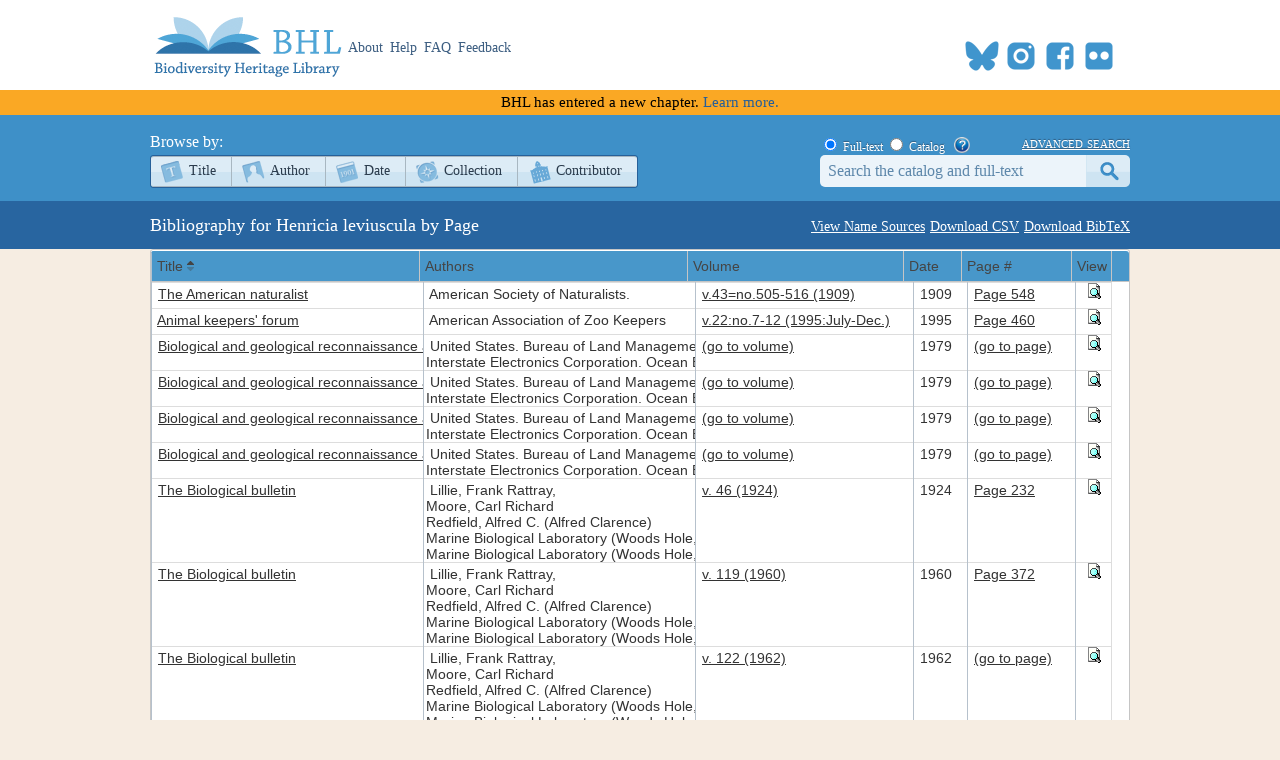

--- FILE ---
content_type: text/xml; charset=utf-8
request_url: https://www.biodiversitylibrary.org/namelist/?name=Henricia_leviuscula&_search=false&nd=1768977435731&rows=200&page=1&sidx=ShortTitle&sord=asc
body_size: 123080
content:
<?xml version ="1.0" encoding="utf-8"?><rows><page>1</page><total>2</total><records>287</records><row id='62169'><cell> <![CDATA[<a title="Info" href="/bibliography/62169">The American naturalist</a>]]> </cell><cell> <![CDATA[American Society of Naturalists.]]> </cell><cell> <![CDATA[<a title="View Book" href="/item/138631">v.43=no.505-516 (1909)</a>]]> </cell><cell> 1909 </cell><cell> <![CDATA[<a title="View Page" href="/page/43286590">Page 548</a>]]> </cell><cell> <![CDATA[<a title="Preview Page" href="#" onclick="showPreview(43286590);"><img src="/images/view_page.gif" alt="Preview Page"></a>]]> </cell></row><row id='125504'><cell> <![CDATA[<a title="Info" href="/bibliography/125504">Animal keepers' forum</a>]]> </cell><cell> <![CDATA[American Association of Zoo Keepers]]> </cell><cell> <![CDATA[<a title="View Book" href="/item/218385">v.22:no.7-12 (1995:July-Dec.)</a>]]> </cell><cell> 1995 </cell><cell> <![CDATA[<a title="View Page" href="/page/52709865">Page 460</a>]]> </cell><cell> <![CDATA[<a title="Preview Page" href="#" onclick="showPreview(52709865);"><img src="/images/view_page.gif" alt="Preview Page"></a>]]> </cell></row><row id='153856'><cell> <![CDATA[<a title="Info" href="/bibliography/153856">Biological and geological reconnaissance and characterization survey of the Tanner and Cortes Banks</a>]]> </cell><cell> <![CDATA[United States. Bureau of Land Management.<br>Interstate Electronics Corporation. Ocean Engineering Division.]]> </cell><cell> <![CDATA[<a title="View Book" href="/item/258346">(go to volume)</a>]]> </cell><cell> 1979 </cell><cell> <![CDATA[<a title="View Page" href="/page/56932440">(go to page)</a>]]> </cell><cell> <![CDATA[<a title="Preview Page" href="#" onclick="showPreview(56932440);"><img src="/images/view_page.gif" alt="Preview Page"></a>]]> </cell></row><row id='153856'><cell> <![CDATA[<a title="Info" href="/bibliography/153856">Biological and geological reconnaissance and characterization survey of the Tanner and Cortes Banks</a>]]> </cell><cell> <![CDATA[United States. Bureau of Land Management.<br>Interstate Electronics Corporation. Ocean Engineering Division.]]> </cell><cell> <![CDATA[<a title="View Book" href="/item/258346">(go to volume)</a>]]> </cell><cell> 1979 </cell><cell> <![CDATA[<a title="View Page" href="/page/56932449">(go to page)</a>]]> </cell><cell> <![CDATA[<a title="Preview Page" href="#" onclick="showPreview(56932449);"><img src="/images/view_page.gif" alt="Preview Page"></a>]]> </cell></row><row id='153856'><cell> <![CDATA[<a title="Info" href="/bibliography/153856">Biological and geological reconnaissance and characterization survey of the Tanner and Cortes Banks</a>]]> </cell><cell> <![CDATA[United States. Bureau of Land Management.<br>Interstate Electronics Corporation. Ocean Engineering Division.]]> </cell><cell> <![CDATA[<a title="View Book" href="/item/258346">(go to volume)</a>]]> </cell><cell> 1979 </cell><cell> <![CDATA[<a title="View Page" href="/page/56932451">(go to page)</a>]]> </cell><cell> <![CDATA[<a title="Preview Page" href="#" onclick="showPreview(56932451);"><img src="/images/view_page.gif" alt="Preview Page"></a>]]> </cell></row><row id='153856'><cell> <![CDATA[<a title="Info" href="/bibliography/153856">Biological and geological reconnaissance and characterization survey of the Tanner and Cortes Banks</a>]]> </cell><cell> <![CDATA[United States. Bureau of Land Management.<br>Interstate Electronics Corporation. Ocean Engineering Division.]]> </cell><cell> <![CDATA[<a title="View Book" href="/item/258346">(go to volume)</a>]]> </cell><cell> 1979 </cell><cell> <![CDATA[<a title="View Page" href="/page/56932647">(go to page)</a>]]> </cell><cell> <![CDATA[<a title="Preview Page" href="#" onclick="showPreview(56932647);"><img src="/images/view_page.gif" alt="Preview Page"></a>]]> </cell></row><row id='6206'><cell> <![CDATA[<a title="Info" href="/bibliography/6206">The Biological bulletin</a>]]> </cell><cell> <![CDATA[Lillie, Frank Rattray,<br>Moore, Carl Richard<br>Redfield, Alfred C. (Alfred Clarence)<br>Marine Biological Laboratory (Woods Hole, Mass.)<br>Marine Biological Laboratory (Woods Hole, Mass.)]]> </cell><cell> <![CDATA[<a title="View Book" href="/item/15855">v. 46 (1924)</a>]]> </cell><cell> 1924 </cell><cell> <![CDATA[<a title="View Page" href="/page/931069">Page 232</a>]]> </cell><cell> <![CDATA[<a title="Preview Page" href="#" onclick="showPreview(931069);"><img src="/images/view_page.gif" alt="Preview Page"></a>]]> </cell></row><row id='6206'><cell> <![CDATA[<a title="Info" href="/bibliography/6206">The Biological bulletin</a>]]> </cell><cell> <![CDATA[Lillie, Frank Rattray,<br>Moore, Carl Richard<br>Redfield, Alfred C. (Alfred Clarence)<br>Marine Biological Laboratory (Woods Hole, Mass.)<br>Marine Biological Laboratory (Woods Hole, Mass.)]]> </cell><cell> <![CDATA[<a title="View Book" href="/item/17353">v. 119 (1960)</a>]]> </cell><cell> 1960 </cell><cell> <![CDATA[<a title="View Page" href="/page/1546495">Page 372</a>]]> </cell><cell> <![CDATA[<a title="Preview Page" href="#" onclick="showPreview(1546495);"><img src="/images/view_page.gif" alt="Preview Page"></a>]]> </cell></row><row id='6206'><cell> <![CDATA[<a title="Info" href="/bibliography/6206">The Biological bulletin</a>]]> </cell><cell> <![CDATA[Lillie, Frank Rattray,<br>Moore, Carl Richard<br>Redfield, Alfred C. (Alfred Clarence)<br>Marine Biological Laboratory (Woods Hole, Mass.)<br>Marine Biological Laboratory (Woods Hole, Mass.)]]> </cell><cell> <![CDATA[<a title="View Book" href="/item/17355">v. 122 (1962)</a>]]> </cell><cell> 1962 </cell><cell> <![CDATA[<a title="View Page" href="/page/1547341">(go to page)</a>]]> </cell><cell> <![CDATA[<a title="Preview Page" href="#" onclick="showPreview(1547341);"><img src="/images/view_page.gif" alt="Preview Page"></a>]]> </cell></row><row id='6206'><cell> <![CDATA[<a title="Info" href="/bibliography/6206">The Biological bulletin</a>]]> </cell><cell> <![CDATA[Lillie, Frank Rattray,<br>Moore, Carl Richard<br>Redfield, Alfred C. (Alfred Clarence)<br>Marine Biological Laboratory (Woods Hole, Mass.)<br>Marine Biological Laboratory (Woods Hole, Mass.)]]> </cell><cell> <![CDATA[<a title="View Book" href="/item/17355">v. 122 (1962)</a>]]> </cell><cell> 1962 </cell><cell> <![CDATA[<a title="View Page" href="/page/1547454">Page 111</a>]]> </cell><cell> <![CDATA[<a title="Preview Page" href="#" onclick="showPreview(1547454);"><img src="/images/view_page.gif" alt="Preview Page"></a>]]> </cell></row><row id='6206'><cell> <![CDATA[<a title="Info" href="/bibliography/6206">The Biological bulletin</a>]]> </cell><cell> <![CDATA[Lillie, Frank Rattray,<br>Moore, Carl Richard<br>Redfield, Alfred C. (Alfred Clarence)<br>Marine Biological Laboratory (Woods Hole, Mass.)<br>Marine Biological Laboratory (Woods Hole, Mass.)]]> </cell><cell> <![CDATA[<a title="View Book" href="/item/17355">v. 122 (1962)</a>]]> </cell><cell> 1962 </cell><cell> <![CDATA[<a title="View Page" href="/page/1547664">Page 321</a>]]> </cell><cell> <![CDATA[<a title="Preview Page" href="#" onclick="showPreview(1547664);"><img src="/images/view_page.gif" alt="Preview Page"></a>]]> </cell></row><row id='6206'><cell> <![CDATA[<a title="Info" href="/bibliography/6206">The Biological bulletin</a>]]> </cell><cell> <![CDATA[Lillie, Frank Rattray,<br>Moore, Carl Richard<br>Redfield, Alfred C. (Alfred Clarence)<br>Marine Biological Laboratory (Woods Hole, Mass.)<br>Marine Biological Laboratory (Woods Hole, Mass.)]]> </cell><cell> <![CDATA[<a title="View Book" href="/item/17151">v. 136 (1969)</a>]]> </cell><cell> 1969 </cell><cell> <![CDATA[<a title="View Page" href="/page/1486703">Page 374</a>]]> </cell><cell> <![CDATA[<a title="Preview Page" href="#" onclick="showPreview(1486703);"><img src="/images/view_page.gif" alt="Preview Page"></a>]]> </cell></row><row id='6206'><cell> <![CDATA[<a title="Info" href="/bibliography/6206">The Biological bulletin</a>]]> </cell><cell> <![CDATA[Lillie, Frank Rattray,<br>Moore, Carl Richard<br>Redfield, Alfred C. (Alfred Clarence)<br>Marine Biological Laboratory (Woods Hole, Mass.)<br>Marine Biological Laboratory (Woods Hole, Mass.)]]> </cell><cell> <![CDATA[<a title="View Book" href="/item/17194">v. 141 (1971)</a>]]> </cell><cell> 1971 </cell><cell> <![CDATA[<a title="View Page" href="/page/1502375">Page 106</a>]]> </cell><cell> <![CDATA[<a title="Preview Page" href="#" onclick="showPreview(1502375);"><img src="/images/view_page.gif" alt="Preview Page"></a>]]> </cell></row><row id='6206'><cell> <![CDATA[<a title="Info" href="/bibliography/6206">The Biological bulletin</a>]]> </cell><cell> <![CDATA[Lillie, Frank Rattray,<br>Moore, Carl Richard<br>Redfield, Alfred C. (Alfred Clarence)<br>Marine Biological Laboratory (Woods Hole, Mass.)<br>Marine Biological Laboratory (Woods Hole, Mass.)]]> </cell><cell> <![CDATA[<a title="View Book" href="/item/17194">v. 141 (1971)</a>]]> </cell><cell> 1971 </cell><cell> <![CDATA[<a title="View Page" href="/page/1502392">Page 123</a>]]> </cell><cell> <![CDATA[<a title="Preview Page" href="#" onclick="showPreview(1502392);"><img src="/images/view_page.gif" alt="Preview Page"></a>]]> </cell></row><row id='6206'><cell> <![CDATA[<a title="Info" href="/bibliography/6206">The Biological bulletin</a>]]> </cell><cell> <![CDATA[Lillie, Frank Rattray,<br>Moore, Carl Richard<br>Redfield, Alfred C. (Alfred Clarence)<br>Marine Biological Laboratory (Woods Hole, Mass.)<br>Marine Biological Laboratory (Woods Hole, Mass.)]]> </cell><cell> <![CDATA[<a title="View Book" href="/item/17214">v. 147 (1974)</a>]]> </cell><cell> 1974 </cell><cell> <![CDATA[<a title="View Page" href="/page/1508836">Page 661</a>]]> </cell><cell> <![CDATA[<a title="Preview Page" href="#" onclick="showPreview(1508836);"><img src="/images/view_page.gif" alt="Preview Page"></a>]]> </cell></row><row id='6206'><cell> <![CDATA[<a title="Info" href="/bibliography/6206">The Biological bulletin</a>]]> </cell><cell> <![CDATA[Lillie, Frank Rattray,<br>Moore, Carl Richard<br>Redfield, Alfred C. (Alfred Clarence)<br>Marine Biological Laboratory (Woods Hole, Mass.)<br>Marine Biological Laboratory (Woods Hole, Mass.)]]> </cell><cell> <![CDATA[<a title="View Book" href="/item/17347">v. 148 (1975)</a>]]> </cell><cell> 1975 </cell><cell> <![CDATA[<a title="View Page" href="/page/1544386">Page 69</a>]]> </cell><cell> <![CDATA[<a title="Preview Page" href="#" onclick="showPreview(1544386);"><img src="/images/view_page.gif" alt="Preview Page"></a>]]> </cell></row><row id='6206'><cell> <![CDATA[<a title="Info" href="/bibliography/6206">The Biological bulletin</a>]]> </cell><cell> <![CDATA[Lillie, Frank Rattray,<br>Moore, Carl Richard<br>Redfield, Alfred C. (Alfred Clarence)<br>Marine Biological Laboratory (Woods Hole, Mass.)<br>Marine Biological Laboratory (Woods Hole, Mass.)]]> </cell><cell> <![CDATA[<a title="View Book" href="/item/17347">v. 148 (1975)</a>]]> </cell><cell> 1975 </cell><cell> <![CDATA[<a title="View Page" href="/page/1544390">Page 73</a>]]> </cell><cell> <![CDATA[<a title="Preview Page" href="#" onclick="showPreview(1544390);"><img src="/images/view_page.gif" alt="Preview Page"></a>]]> </cell></row><row id='6206'><cell> <![CDATA[<a title="Info" href="/bibliography/6206">The Biological bulletin</a>]]> </cell><cell> <![CDATA[Lillie, Frank Rattray,<br>Moore, Carl Richard<br>Redfield, Alfred C. (Alfred Clarence)<br>Marine Biological Laboratory (Woods Hole, Mass.)<br>Marine Biological Laboratory (Woods Hole, Mass.)]]> </cell><cell> <![CDATA[<a title="View Book" href="/item/17347">v. 148 (1975)</a>]]> </cell><cell> 1975 </cell><cell> <![CDATA[<a title="View Page" href="/page/1544392">Page 75</a>]]> </cell><cell> <![CDATA[<a title="Preview Page" href="#" onclick="showPreview(1544392);"><img src="/images/view_page.gif" alt="Preview Page"></a>]]> </cell></row><row id='6206'><cell> <![CDATA[<a title="Info" href="/bibliography/6206">The Biological bulletin</a>]]> </cell><cell> <![CDATA[Lillie, Frank Rattray,<br>Moore, Carl Richard<br>Redfield, Alfred C. (Alfred Clarence)<br>Marine Biological Laboratory (Woods Hole, Mass.)<br>Marine Biological Laboratory (Woods Hole, Mass.)]]> </cell><cell> <![CDATA[<a title="View Book" href="/item/17347">v. 148 (1975)</a>]]> </cell><cell> 1975 </cell><cell> <![CDATA[<a title="View Page" href="/page/1544394">Page 77</a>]]> </cell><cell> <![CDATA[<a title="Preview Page" href="#" onclick="showPreview(1544394);"><img src="/images/view_page.gif" alt="Preview Page"></a>]]> </cell></row><row id='6206'><cell> <![CDATA[<a title="Info" href="/bibliography/6206">The Biological bulletin</a>]]> </cell><cell> <![CDATA[Lillie, Frank Rattray,<br>Moore, Carl Richard<br>Redfield, Alfred C. (Alfred Clarence)<br>Marine Biological Laboratory (Woods Hole, Mass.)<br>Marine Biological Laboratory (Woods Hole, Mass.)]]> </cell><cell> <![CDATA[<a title="View Book" href="/item/17347">v. 148 (1975)</a>]]> </cell><cell> 1975 </cell><cell> <![CDATA[<a title="View Page" href="/page/1544396">Page 79</a>]]> </cell><cell> <![CDATA[<a title="Preview Page" href="#" onclick="showPreview(1544396);"><img src="/images/view_page.gif" alt="Preview Page"></a>]]> </cell></row><row id='6206'><cell> <![CDATA[<a title="Info" href="/bibliography/6206">The Biological bulletin</a>]]> </cell><cell> <![CDATA[Lillie, Frank Rattray,<br>Moore, Carl Richard<br>Redfield, Alfred C. (Alfred Clarence)<br>Marine Biological Laboratory (Woods Hole, Mass.)<br>Marine Biological Laboratory (Woods Hole, Mass.)]]> </cell><cell> <![CDATA[<a title="View Book" href="/item/17347">v. 148 (1975)</a>]]> </cell><cell> 1975 </cell><cell> <![CDATA[<a title="View Page" href="/page/1544825">Page 498</a>]]> </cell><cell> <![CDATA[<a title="Preview Page" href="#" onclick="showPreview(1544825);"><img src="/images/view_page.gif" alt="Preview Page"></a>]]> </cell></row><row id='6206'><cell> <![CDATA[<a title="Info" href="/bibliography/6206">The Biological bulletin</a>]]> </cell><cell> <![CDATA[Lillie, Frank Rattray,<br>Moore, Carl Richard<br>Redfield, Alfred C. (Alfred Clarence)<br>Marine Biological Laboratory (Woods Hole, Mass.)<br>Marine Biological Laboratory (Woods Hole, Mass.)]]> </cell><cell> <![CDATA[<a title="View Book" href="/item/95779">v. 156-157 (1979)</a>]]> </cell><cell> 1979 </cell><cell> <![CDATA[<a title="View Page" href="/page/30378181">Page 14</a>]]> </cell><cell> <![CDATA[<a title="Preview Page" href="#" onclick="showPreview(30378181);"><img src="/images/view_page.gif" alt="Preview Page"></a>]]> </cell></row><row id='6206'><cell> <![CDATA[<a title="Info" href="/bibliography/6206">The Biological bulletin</a>]]> </cell><cell> <![CDATA[Lillie, Frank Rattray,<br>Moore, Carl Richard<br>Redfield, Alfred C. (Alfred Clarence)<br>Marine Biological Laboratory (Woods Hole, Mass.)<br>Marine Biological Laboratory (Woods Hole, Mass.)]]> </cell><cell> <![CDATA[<a title="View Book" href="/item/95779">v. 156-157 (1979)</a>]]> </cell><cell> 1979 </cell><cell> <![CDATA[<a title="View Page" href="/page/30378179">Page 16</a>]]> </cell><cell> <![CDATA[<a title="Preview Page" href="#" onclick="showPreview(30378179);"><img src="/images/view_page.gif" alt="Preview Page"></a>]]> </cell></row><row id='6206'><cell> <![CDATA[<a title="Info" href="/bibliography/6206">The Biological bulletin</a>]]> </cell><cell> <![CDATA[Lillie, Frank Rattray,<br>Moore, Carl Richard<br>Redfield, Alfred C. (Alfred Clarence)<br>Marine Biological Laboratory (Woods Hole, Mass.)<br>Marine Biological Laboratory (Woods Hole, Mass.)]]> </cell><cell> <![CDATA[<a title="View Book" href="/item/95779">v. 156-157 (1979)</a>]]> </cell><cell> 1979 </cell><cell> <![CDATA[<a title="View Page" href="/page/30378177">Page 18</a>]]> </cell><cell> <![CDATA[<a title="Preview Page" href="#" onclick="showPreview(30378177);"><img src="/images/view_page.gif" alt="Preview Page"></a>]]> </cell></row><row id='6206'><cell> <![CDATA[<a title="Info" href="/bibliography/6206">The Biological bulletin</a>]]> </cell><cell> <![CDATA[Lillie, Frank Rattray,<br>Moore, Carl Richard<br>Redfield, Alfred C. (Alfred Clarence)<br>Marine Biological Laboratory (Woods Hole, Mass.)<br>Marine Biological Laboratory (Woods Hole, Mass.)]]> </cell><cell> <![CDATA[<a title="View Book" href="/item/17196">v. 171 (1986)</a>]]> </cell><cell> 1986 </cell><cell> <![CDATA[<a title="View Page" href="/page/1503871">Page 392</a>]]> </cell><cell> <![CDATA[<a title="Preview Page" href="#" onclick="showPreview(1503871);"><img src="/images/view_page.gif" alt="Preview Page"></a>]]> </cell></row><row id='6206'><cell> <![CDATA[<a title="Info" href="/bibliography/6206">The Biological bulletin</a>]]> </cell><cell> <![CDATA[Lillie, Frank Rattray,<br>Moore, Carl Richard<br>Redfield, Alfred C. (Alfred Clarence)<br>Marine Biological Laboratory (Woods Hole, Mass.)<br>Marine Biological Laboratory (Woods Hole, Mass.)]]> </cell><cell> <![CDATA[<a title="View Book" href="/item/17196">v. 171 (1986)</a>]]> </cell><cell> 1986 </cell><cell> <![CDATA[<a title="View Page" href="/page/1503877">Page 398</a>]]> </cell><cell> <![CDATA[<a title="Preview Page" href="#" onclick="showPreview(1503877);"><img src="/images/view_page.gif" alt="Preview Page"></a>]]> </cell></row><row id='6206'><cell> <![CDATA[<a title="Info" href="/bibliography/6206">The Biological bulletin</a>]]> </cell><cell> <![CDATA[Lillie, Frank Rattray,<br>Moore, Carl Richard<br>Redfield, Alfred C. (Alfred Clarence)<br>Marine Biological Laboratory (Woods Hole, Mass.)<br>Marine Biological Laboratory (Woods Hole, Mass.)]]> </cell><cell> <![CDATA[<a title="View Book" href="/item/17344">v. 203 (2002)</a>]]> </cell><cell> 2002 </cell><cell> <![CDATA[<a title="View Page" href="/page/1543983">Page 146</a>]]> </cell><cell> <![CDATA[<a title="Preview Page" href="#" onclick="showPreview(1543983);"><img src="/images/view_page.gif" alt="Preview Page"></a>]]> </cell></row><row id='169510'><cell> <![CDATA[<a title="Info" href="/bibliography/169510">Bulletin</a>]]> </cell><cell> <![CDATA[United States National Museum]]> </cell><cell> <![CDATA[<a title="View Book" href="/item/33154">no.76:pt.1 (1911)</a>]]> </cell><cell> 1911 </cell><cell> <![CDATA[<a title="View Page" href="/page/7840407">Page 15</a>]]> </cell><cell> <![CDATA[<a title="Preview Page" href="#" onclick="showPreview(7840407);"><img src="/images/view_page.gif" alt="Preview Page"></a>]]> </cell></row><row id='169510'><cell> <![CDATA[<a title="Info" href="/bibliography/169510">Bulletin</a>]]> </cell><cell> <![CDATA[United States National Museum]]> </cell><cell> <![CDATA[<a title="View Book" href="/item/33154">no.76:pt.1 (1911)</a>]]> </cell><cell> 1911 </cell><cell> <![CDATA[<a title="View Page" href="/page/7840661">Page 269</a>]]> </cell><cell> <![CDATA[<a title="Preview Page" href="#" onclick="showPreview(7840661);"><img src="/images/view_page.gif" alt="Preview Page"></a>]]> </cell></row><row id='169510'><cell> <![CDATA[<a title="Info" href="/bibliography/169510">Bulletin</a>]]> </cell><cell> <![CDATA[United States National Museum]]> </cell><cell> <![CDATA[<a title="View Book" href="/item/33154">no.76:pt.1 (1911)</a>]]> </cell><cell> 1911 </cell><cell> <![CDATA[<a title="View Page" href="/page/7840672">Page 280</a>]]> </cell><cell> <![CDATA[<a title="Preview Page" href="#" onclick="showPreview(7840672);"><img src="/images/view_page.gif" alt="Preview Page"></a>]]> </cell></row><row id='169510'><cell> <![CDATA[<a title="Info" href="/bibliography/169510">Bulletin</a>]]> </cell><cell> <![CDATA[United States National Museum]]> </cell><cell> <![CDATA[<a title="View Book" href="/item/33154">no.76:pt.1 (1911)</a>]]> </cell><cell> 1911 </cell><cell> <![CDATA[<a title="View Page" href="/page/7840676">Page 284</a>]]> </cell><cell> <![CDATA[<a title="Preview Page" href="#" onclick="showPreview(7840676);"><img src="/images/view_page.gif" alt="Preview Page"></a>]]> </cell></row><row id='169510'><cell> <![CDATA[<a title="Info" href="/bibliography/169510">Bulletin</a>]]> </cell><cell> <![CDATA[United States National Museum]]> </cell><cell> <![CDATA[<a title="View Book" href="/item/33154">no.76:pt.1 (1911)</a>]]> </cell><cell> 1911 </cell><cell> <![CDATA[<a title="View Page" href="/page/7840681">Page 289</a>]]> </cell><cell> <![CDATA[<a title="Preview Page" href="#" onclick="showPreview(7840681);"><img src="/images/view_page.gif" alt="Preview Page"></a>]]> </cell></row><row id='169510'><cell> <![CDATA[<a title="Info" href="/bibliography/169510">Bulletin</a>]]> </cell><cell> <![CDATA[United States National Museum]]> </cell><cell> <![CDATA[<a title="View Book" href="/item/33154">no.76:pt.1 (1911)</a>]]> </cell><cell> 1911 </cell><cell> <![CDATA[<a title="View Page" href="/page/7840792">Page 400</a>]]> </cell><cell> <![CDATA[<a title="Preview Page" href="#" onclick="showPreview(7840792);"><img src="/images/view_page.gif" alt="Preview Page"></a>]]> </cell></row><row id='169510'><cell> <![CDATA[<a title="Info" href="/bibliography/169510">Bulletin</a>]]> </cell><cell> <![CDATA[United States National Museum]]> </cell><cell> <![CDATA[<a title="View Book" href="/item/33154">no.76:pt.1 (1911)</a>]]> </cell><cell> 1911 </cell><cell> <![CDATA[<a title="View Page" href="/page/7840796">Page 404</a>]]> </cell><cell> <![CDATA[<a title="Preview Page" href="#" onclick="showPreview(7840796);"><img src="/images/view_page.gif" alt="Preview Page"></a>]]> </cell></row><row id='169510'><cell> <![CDATA[<a title="Info" href="/bibliography/169510">Bulletin</a>]]> </cell><cell> <![CDATA[United States National Museum]]> </cell><cell> <![CDATA[<a title="View Book" href="/item/33154">no.76:pt.1 (1911)</a>]]> </cell><cell> 1911 </cell><cell> <![CDATA[<a title="View Page" href="/page/7840935">Pl. 69</a>]]> </cell><cell> <![CDATA[<a title="Preview Page" href="#" onclick="showPreview(7840935);"><img src="/images/view_page.gif" alt="Preview Page"></a>]]> </cell></row><row id='169510'><cell> <![CDATA[<a title="Info" href="/bibliography/169510">Bulletin</a>]]> </cell><cell> <![CDATA[United States National Museum]]> </cell><cell> <![CDATA[<a title="View Book" href="/item/33154">no.76:pt.1 (1911)</a>]]> </cell><cell> 1911 </cell><cell> <![CDATA[<a title="View Page" href="/page/7841047">Page 411</a>]]> </cell><cell> <![CDATA[<a title="Preview Page" href="#" onclick="showPreview(7841047);"><img src="/images/view_page.gif" alt="Preview Page"></a>]]> </cell></row><row id='169510'><cell> <![CDATA[<a title="Info" href="/bibliography/169510">Bulletin</a>]]> </cell><cell> <![CDATA[United States National Museum]]> </cell><cell> <![CDATA[<a title="View Book" href="/item/33154">no.76:pt.1 (1911)</a>]]> </cell><cell> 1911 </cell><cell> <![CDATA[<a title="View Page" href="/page/7841048">Page 412</a>]]> </cell><cell> <![CDATA[<a title="Preview Page" href="#" onclick="showPreview(7841048);"><img src="/images/view_page.gif" alt="Preview Page"></a>]]> </cell></row><row id='169510'><cell> <![CDATA[<a title="Info" href="/bibliography/169510">Bulletin</a>]]> </cell><cell> <![CDATA[United States National Museum]]> </cell><cell> <![CDATA[<a title="View Book" href="/item/33154">no.76:pt.1 (1911)</a>]]> </cell><cell> 1911 </cell><cell> <![CDATA[<a title="View Page" href="/page/7841051">Page 415</a>]]> </cell><cell> <![CDATA[<a title="Preview Page" href="#" onclick="showPreview(7841051);"><img src="/images/view_page.gif" alt="Preview Page"></a>]]> </cell></row><row id='4949'><cell> <![CDATA[<a title="Info" href="/bibliography/4949">Bulletin of the Southern California Academy of Sciences</a>]]> </cell><cell> <![CDATA[Southern California Academy of Sciences.]]> </cell><cell> <![CDATA[<a title="View Book" href="/item/107015">v.16-18 (1917-1919)</a>]]> </cell><cell> 1917 </cell><cell> <![CDATA[<a title="View Page" href="/page/34359351">Page 41</a>]]> </cell><cell> <![CDATA[<a title="Preview Page" href="#" onclick="showPreview(34359351);"><img src="/images/view_page.gif" alt="Preview Page"></a>]]> </cell></row><row id='4949'><cell> <![CDATA[<a title="Info" href="/bibliography/4949">Bulletin of the Southern California Academy of Sciences</a>]]> </cell><cell> <![CDATA[Southern California Academy of Sciences.]]> </cell><cell> <![CDATA[<a title="View Book" href="/item/107015">v.16-18 (1917-1919)</a>]]> </cell><cell> 1917 </cell><cell> <![CDATA[<a title="View Page" href="/page/34359353">Page 43</a>]]> </cell><cell> <![CDATA[<a title="Preview Page" href="#" onclick="showPreview(34359353);"><img src="/images/view_page.gif" alt="Preview Page"></a>]]> </cell></row><row id='4949'><cell> <![CDATA[<a title="Info" href="/bibliography/4949">Bulletin of the Southern California Academy of Sciences</a>]]> </cell><cell> <![CDATA[Southern California Academy of Sciences.]]> </cell><cell> <![CDATA[<a title="View Book" href="/item/107015">v.16-18 (1917-1919)</a>]]> </cell><cell> 1917 </cell><cell> <![CDATA[<a title="View Page" href="/page/34359390">(go to page)</a>]]> </cell><cell> <![CDATA[<a title="Preview Page" href="#" onclick="showPreview(34359390);"><img src="/images/view_page.gif" alt="Preview Page"></a>]]> </cell></row><row id='4949'><cell> <![CDATA[<a title="Info" href="/bibliography/4949">Bulletin of the Southern California Academy of Sciences</a>]]> </cell><cell> <![CDATA[Southern California Academy of Sciences.]]> </cell><cell> <![CDATA[<a title="View Book" href="/item/106607">v.63-65 (1964-1966)</a>]]> </cell><cell> 1964 </cell><cell> <![CDATA[<a title="View Page" href="/page/34186460">Page 136</a>]]> </cell><cell> <![CDATA[<a title="Preview Page" href="#" onclick="showPreview(34186460);"><img src="/images/view_page.gif" alt="Preview Page"></a>]]> </cell></row><row id='4949'><cell> <![CDATA[<a title="Info" href="/bibliography/4949">Bulletin of the Southern California Academy of Sciences</a>]]> </cell><cell> <![CDATA[Southern California Academy of Sciences.]]> </cell><cell> <![CDATA[<a title="View Book" href="/item/106607">v.63-65 (1964-1966)</a>]]> </cell><cell> 1964 </cell><cell> <![CDATA[<a title="View Page" href="/page/34186464">Page 140</a>]]> </cell><cell> <![CDATA[<a title="Preview Page" href="#" onclick="showPreview(34186464);"><img src="/images/view_page.gif" alt="Preview Page"></a>]]> </cell></row><row id='4949'><cell> <![CDATA[<a title="Info" href="/bibliography/4949">Bulletin of the Southern California Academy of Sciences</a>]]> </cell><cell> <![CDATA[Southern California Academy of Sciences.]]> </cell><cell> <![CDATA[<a title="View Book" href="/item/106607">v.63-65 (1964-1966)</a>]]> </cell><cell> 1964 </cell><cell> <![CDATA[<a title="View Page" href="/page/34186466">Page 142</a>]]> </cell><cell> <![CDATA[<a title="Preview Page" href="#" onclick="showPreview(34186466);"><img src="/images/view_page.gif" alt="Preview Page"></a>]]> </cell></row><row id='15793'><cell> <![CDATA[<a title="Info" href="/bibliography/15793">California fish and game</a>]]> </cell><cell> <![CDATA[California. Department of Fish and Game.<br>California. Fish and Game Commission.<br>California. Division of Fish and Game.]]> </cell><cell> <![CDATA[<a title="View Book" href="/item/61619">v.51:no.2 (1965)</a>]]> </cell><cell> 1965 </cell><cell> <![CDATA[<a title="View Page" href="/page/18579539">Page 95</a>]]> </cell><cell> <![CDATA[<a title="Preview Page" href="#" onclick="showPreview(18579539);"><img src="/images/view_page.gif" alt="Preview Page"></a>]]> </cell></row><row id='15793'><cell> <![CDATA[<a title="Info" href="/bibliography/15793">California fish and game</a>]]> </cell><cell> <![CDATA[California. Department of Fish and Game.<br>California. Fish and Game Commission.<br>California. Division of Fish and Game.]]> </cell><cell> <![CDATA[<a title="View Book" href="/item/61888">v.63:no.2 (1977)</a>]]> </cell><cell> 1977 </cell><cell> <![CDATA[<a title="View Page" href="/page/18675694">Page 123</a>]]> </cell><cell> <![CDATA[<a title="Preview Page" href="#" onclick="showPreview(18675694);"><img src="/images/view_page.gif" alt="Preview Page"></a>]]> </cell></row><row id='15793'><cell> <![CDATA[<a title="Info" href="/bibliography/15793">California fish and game</a>]]> </cell><cell> <![CDATA[California. Department of Fish and Game.<br>California. Fish and Game Commission.<br>California. Division of Fish and Game.]]> </cell><cell> <![CDATA[<a title="View Book" href="/item/61890">v.63:no.4 (1977)</a>]]> </cell><cell> 1977 </cell><cell> <![CDATA[<a title="View Page" href="/page/18675868">Page 285</a>]]> </cell><cell> <![CDATA[<a title="Preview Page" href="#" onclick="showPreview(18675868);"><img src="/images/view_page.gif" alt="Preview Page"></a>]]> </cell></row><row id='39970'><cell> <![CDATA[<a title="Info" href="/bibliography/39970">The Canadian field-naturalist</a>]]> </cell><cell> <![CDATA[Ottawa Field-Naturalists' Club]]> </cell><cell> <![CDATA[<a title="View Book" href="/item/108204">v.107 (1993)</a>]]> </cell><cell> 1993 </cell><cell> <![CDATA[<a title="View Page" href="/page/34810213">Page 83</a>]]> </cell><cell> <![CDATA[<a title="Preview Page" href="#" onclick="showPreview(34810213);"><img src="/images/view_page.gif" alt="Preview Page"></a>]]> </cell></row><row id='39970'><cell> <![CDATA[<a title="Info" href="/bibliography/39970">The Canadian field-naturalist</a>]]> </cell><cell> <![CDATA[Ottawa Field-Naturalists' Club]]> </cell><cell> <![CDATA[<a title="View Book" href="/item/108204">v.107 (1993)</a>]]> </cell><cell> 1993 </cell><cell> <![CDATA[<a title="View Page" href="/page/34810214">Page 84</a>]]> </cell><cell> <![CDATA[<a title="Preview Page" href="#" onclick="showPreview(34810214);"><img src="/images/view_page.gif" alt="Preview Page"></a>]]> </cell></row><row id='39970'><cell> <![CDATA[<a title="Info" href="/bibliography/39970">The Canadian field-naturalist</a>]]> </cell><cell> <![CDATA[Ottawa Field-Naturalists' Club]]> </cell><cell> <![CDATA[<a title="View Book" href="/item/108204">v.107 (1993)</a>]]> </cell><cell> 1993 </cell><cell> <![CDATA[<a title="View Page" href="/page/34810217">Page 87</a>]]> </cell><cell> <![CDATA[<a title="Preview Page" href="#" onclick="showPreview(34810217);"><img src="/images/view_page.gif" alt="Preview Page"></a>]]> </cell></row><row id='39970'><cell> <![CDATA[<a title="Info" href="/bibliography/39970">The Canadian field-naturalist</a>]]> </cell><cell> <![CDATA[Ottawa Field-Naturalists' Club]]> </cell><cell> <![CDATA[<a title="View Book" href="/item/108204">v.107 (1993)</a>]]> </cell><cell> 1993 </cell><cell> <![CDATA[<a title="View Page" href="/page/34810716">Page 574</a>]]> </cell><cell> <![CDATA[<a title="Preview Page" href="#" onclick="showPreview(34810716);"><img src="/images/view_page.gif" alt="Preview Page"></a>]]> </cell></row><row id='39970'><cell> <![CDATA[<a title="Info" href="/bibliography/39970">The Canadian field-naturalist</a>]]> </cell><cell> <![CDATA[Ottawa Field-Naturalists' Club]]> </cell><cell> <![CDATA[<a title="View Book" href="/item/186089">v.124 (2010)</a>]]> </cell><cell> 2010 </cell><cell> <![CDATA[<a title="View Page" href="/page/48034840">Page 405</a>]]> </cell><cell> <![CDATA[<a title="Preview Page" href="#" onclick="showPreview(48034840);"><img src="/images/view_page.gif" alt="Preview Page"></a>]]> </cell></row><row id='16345'><cell> <![CDATA[<a title="Info" href="/bibliography/16345">The Collecting net</a>]]> </cell><cell> <![CDATA[Marine Biological Laboratory (Woods Hole, Mass.)<br>United States. National Marine Fisheries Service. Data Management and Statistics Division.<br>United States. National Marine Fisheries Service. Resource Statistics Division.<br>United States. National Marine Fisheries Service. Statistics and Market News Division.]]> </cell><cell> <![CDATA[<a title="View Book" href="/item/55289">v.6 (1931)</a>]]> </cell><cell> 1931 </cell><cell> <![CDATA[<a title="View Page" href="/page/16398320">Page 69</a>]]> </cell><cell> <![CDATA[<a title="Preview Page" href="#" onclick="showPreview(16398320);"><img src="/images/view_page.gif" alt="Preview Page"></a>]]> </cell></row><row id='39250'><cell> <![CDATA[<a title="Info" href="/bibliography/39250">Contributions to Canadian biology and fisheries</a>]]> </cell><cell> <![CDATA[Biological Board of Canada.]]> </cell><cell> <![CDATA[<a title="View Book" href="/item/137300">1, new series</a>]]> </cell><cell> 1901 </cell><cell> <![CDATA[<a title="View Page" href="/page/42936993">Page 457</a>]]> </cell><cell> <![CDATA[<a title="Preview Page" href="#" onclick="showPreview(42936993);"><img src="/images/view_page.gif" alt="Preview Page"></a>]]> </cell></row><row id='39250'><cell> <![CDATA[<a title="Info" href="/bibliography/39250">Contributions to Canadian biology and fisheries</a>]]> </cell><cell> <![CDATA[Biological Board of Canada.]]> </cell><cell> <![CDATA[<a title="View Book" href="/item/137300">1, new series</a>]]> </cell><cell> 1901 </cell><cell> <![CDATA[<a title="View Page" href="/page/42936996">Page 460</a>]]> </cell><cell> <![CDATA[<a title="Preview Page" href="#" onclick="showPreview(42936996);"><img src="/images/view_page.gif" alt="Preview Page"></a>]]> </cell></row><row id='39250'><cell> <![CDATA[<a title="Info" href="/bibliography/39250">Contributions to Canadian biology and fisheries</a>]]> </cell><cell> <![CDATA[Biological Board of Canada.]]> </cell><cell> <![CDATA[<a title="View Book" href="/item/137300">1, new series</a>]]> </cell><cell> 1901 </cell><cell> <![CDATA[<a title="View Page" href="/page/42936998">Page 462</a>]]> </cell><cell> <![CDATA[<a title="Preview Page" href="#" onclick="showPreview(42936998);"><img src="/images/view_page.gif" alt="Preview Page"></a>]]> </cell></row><row id='39250'><cell> <![CDATA[<a title="Info" href="/bibliography/39250">Contributions to Canadian biology and fisheries</a>]]> </cell><cell> <![CDATA[Biological Board of Canada.]]> </cell><cell> <![CDATA[<a title="View Book" href="/item/137300">1, new series</a>]]> </cell><cell> 1901 </cell><cell> <![CDATA[<a title="View Page" href="/page/42937002">Page 466</a>]]> </cell><cell> <![CDATA[<a title="Preview Page" href="#" onclick="showPreview(42937002);"><img src="/images/view_page.gif" alt="Preview Page"></a>]]> </cell></row><row id='51840'><cell> <![CDATA[<a title="Info" href="/bibliography/51840">Current bibliography for aquatic sciences and fisheries</a>]]> </cell><cell> <![CDATA[Food and Agriculture Organization of the United Nations. Fisheries Division. Biology Branch.<br>Food and Agriculture Organization of the United Nations. Fishery Resources and Exploitation Division. Biological Data Section.]]> </cell><cell> <![CDATA[<a title="View Book" href="/item/110962">v.7 (1964)</a>]]> </cell><cell> 1964 </cell><cell> <![CDATA[<a title="View Page" href="/page/35960150">Page 979</a>]]> </cell><cell> <![CDATA[<a title="Preview Page" href="#" onclick="showPreview(35960150);"><img src="/images/view_page.gif" alt="Preview Page"></a>]]> </cell></row><row id='116163'><cell> <![CDATA[<a title="Info" href="/bibliography/116163">The Echinoderms newsletter</a>]]> </cell><cell> <![CDATA[National Museum of Natural History (U.S.). Department of Invertebrate Zoology (Echinoderms)]]> </cell><cell> <![CDATA[<a title="View Book" href="/item/202190">no.6 (1975)</a>]]> </cell><cell> 1975 </cell><cell> <![CDATA[<a title="View Page" href="/page/50348481">Page 12</a>]]> </cell><cell> <![CDATA[<a title="Preview Page" href="#" onclick="showPreview(50348481);"><img src="/images/view_page.gif" alt="Preview Page"></a>]]> </cell></row><row id='116163'><cell> <![CDATA[<a title="Info" href="/bibliography/116163">The Echinoderms newsletter</a>]]> </cell><cell> <![CDATA[National Museum of Natural History (U.S.). Department of Invertebrate Zoology (Echinoderms)]]> </cell><cell> <![CDATA[<a title="View Book" href="/item/201832">no.13 (1984)</a>]]> </cell><cell> 1984 </cell><cell> <![CDATA[<a title="View Page" href="/page/50308931">Page 13</a>]]> </cell><cell> <![CDATA[<a title="Preview Page" href="#" onclick="showPreview(50308931);"><img src="/images/view_page.gif" alt="Preview Page"></a>]]> </cell></row><row id='61521'><cell> <![CDATA[<a title="Info" href="/bibliography/61521">Ecology and distribution of the Benthic community on the Monterey breakwater, Monterey, California</a>]]> </cell><cell> <![CDATA[Busch, Steven J.]]> </cell><cell> <![CDATA[<a title="View Book" href="/item/125036">(go to volume)</a>]]> </cell><cell> 1981 </cell><cell> <![CDATA[<a title="View Page" href="/page/40436297">Page 44</a>]]> </cell><cell> <![CDATA[<a title="Preview Page" href="#" onclick="showPreview(40436297);"><img src="/images/view_page.gif" alt="Preview Page"></a>]]> </cell></row><row id='61521'><cell> <![CDATA[<a title="Info" href="/bibliography/61521">Ecology and distribution of the Benthic community on the Monterey breakwater, Monterey, California</a>]]> </cell><cell> <![CDATA[Busch, Steven J.]]> </cell><cell> <![CDATA[<a title="View Book" href="/item/125036">(go to volume)</a>]]> </cell><cell> 1981 </cell><cell> <![CDATA[<a title="View Page" href="/page/40436443">Page 117</a>]]> </cell><cell> <![CDATA[<a title="Preview Page" href="#" onclick="showPreview(40436443);"><img src="/images/view_page.gif" alt="Preview Page"></a>]]> </cell></row><row id='61565'><cell> <![CDATA[<a title="Info" href="/bibliography/61565">The ecology of the benthic and endolithic communities of a rocky reef in the kelp beds off Del Monte Beach, Monterey, California</a>]]> </cell><cell> <![CDATA[Hoffman, Richard Gurney.]]> </cell><cell> <![CDATA[<a title="View Book" href="/item/125105">(go to volume)</a>]]> </cell><cell> 1981 </cell><cell> <![CDATA[<a title="View Page" href="/page/40458342">Page 106</a>]]> </cell><cell> <![CDATA[<a title="Preview Page" href="#" onclick="showPreview(40458342);"><img src="/images/view_page.gif" alt="Preview Page"></a>]]> </cell></row><row id='45484'><cell> <![CDATA[<a title="Info" href="/bibliography/45484">Environmental assessment of the Alaskan Continental Shelf: Annual reports of principal investigators</a>]]> </cell><cell> <![CDATA[United States. Bureau of Land Management.<br>United States. Office of Marine Pollution Assessment<br>Environmental Research Laboratories (U.S.)<br>Outer Continental Shelf Environmental Assessment Program]]> </cell><cell> <![CDATA[<a title="View Book" href="/item/98673">v. 4 (1978)</a>]]> </cell><cell> 1978 </cell><cell> <![CDATA[<a title="View Page" href="/page/31632228">Page 406</a>]]> </cell><cell> <![CDATA[<a title="Preview Page" href="#" onclick="showPreview(31632228);"><img src="/images/view_page.gif" alt="Preview Page"></a>]]> </cell></row><row id='45484'><cell> <![CDATA[<a title="Info" href="/bibliography/45484">Environmental assessment of the Alaskan Continental Shelf: Annual reports of principal investigators</a>]]> </cell><cell> <![CDATA[United States. Bureau of Land Management.<br>United States. Office of Marine Pollution Assessment<br>Environmental Research Laboratories (U.S.)<br>Outer Continental Shelf Environmental Assessment Program]]> </cell><cell> <![CDATA[<a title="View Book" href="/item/98673">v. 4 (1978)</a>]]> </cell><cell> 1978 </cell><cell> <![CDATA[<a title="View Page" href="/page/31632342">Page 520</a>]]> </cell><cell> <![CDATA[<a title="Preview Page" href="#" onclick="showPreview(31632342);"><img src="/images/view_page.gif" alt="Preview Page"></a>]]> </cell></row><row id='6088'><cell> <![CDATA[<a title="Info" href="/bibliography/6088">Essays in the natural sciences in honor of Captain Allan Hancock, on occasion of his birthday, July 26, 1955</a>]]> </cell><cell> <![CDATA[Allan Hancock Foundation.]]> </cell><cell> <![CDATA[<a title="View Book" href="/item/27606">(go to volume)</a>]]> </cell><cell> 1955 </cell><cell> <![CDATA[<a title="View Page" href="/page/5227251">Page 81</a>]]> </cell><cell> <![CDATA[<a title="Preview Page" href="#" onclick="showPreview(5227251);"><img src="/images/view_page.gif" alt="Preview Page"></a>]]> </cell></row><row id='6088'><cell> <![CDATA[<a title="Info" href="/bibliography/6088">Essays in the natural sciences in honor of Captain Allan Hancock, on occasion of his birthday, July 26, 1955</a>]]> </cell><cell> <![CDATA[Allan Hancock Foundation.]]> </cell><cell> <![CDATA[<a title="View Book" href="/item/27606">(go to volume)</a>]]> </cell><cell> 1955 </cell><cell> <![CDATA[<a title="View Page" href="/page/5227582">Page 334</a>]]> </cell><cell> <![CDATA[<a title="Preview Page" href="#" onclick="showPreview(5227582);"><img src="/images/view_page.gif" alt="Preview Page"></a>]]> </cell></row><row id='86971'><cell> <![CDATA[<a title="Info" href="/bibliography/86971">Fauna of the Aleutian Islands and Alaska Peninsula</a>]]> </cell><cell> <![CDATA[Murie, Olaus Johan,<br>Scheffer, Victor B.]]> </cell><cell> <![CDATA[<a title="View Book" href="/item/164106">no.61</a>]]> </cell><cell> 1959 </cell><cell> <![CDATA[<a title="View Page" href="/page/45624835">Page 372</a>]]> </cell><cell> <![CDATA[<a title="Preview Page" href="#" onclick="showPreview(45624835);"><img src="/images/view_page.gif" alt="Preview Page"></a>]]> </cell></row><row id='6011'><cell> <![CDATA[<a title="Info" href="/bibliography/6011">Fauna of the Aleutian Islands and Alaska Peninsula</a>]]> </cell><cell> <![CDATA[Murie, Olaus Johan,<br>Scheffer, Victor B.]]> </cell><cell> <![CDATA[<a title="View Book" href="/item/27306">(go to volume)</a>]]> </cell><cell> 1959 </cell><cell> <![CDATA[<a title="View Page" href="/page/5084437">Page 372</a>]]> </cell><cell> <![CDATA[<a title="Preview Page" href="#" onclick="showPreview(5084437);"><img src="/images/view_page.gif" alt="Preview Page"></a>]]> </cell></row><row id='3598'><cell> <![CDATA[<a title="Info" href="/bibliography/3598">Fishery bulletin</a>]]> </cell><cell> <![CDATA[United States. National Marine Fisheries Service<br>United States. National Marine Fisheries Service. Scientific Publications Office.<br>United States. National Oceanic and Atmospheric Administration.<br>United States. National Oceanic and Atmospheric Administration.]]> </cell><cell> <![CDATA[<a title="View Book" href="/item/22412">v.72 (1974)</a>]]> </cell><cell> 1974 </cell><cell> <![CDATA[<a title="View Page" href="/page/3162172">Page 678</a>]]> </cell><cell> <![CDATA[<a title="Preview Page" href="#" onclick="showPreview(3162172);"><img src="/images/view_page.gif" alt="Preview Page"></a>]]> </cell></row><row id='3614'><cell> <![CDATA[<a title="Info" href="/bibliography/3614">FWS/0BS</a>]]> </cell><cell> <![CDATA[U.S. Fish and Wildlife Service. Office of Biological Services.<br>Biological Services Program (U.S.)]]> </cell><cell> <![CDATA[<a title="View Book" href="/item/22977">85(7.2)</a>]]> </cell><cell> 1976 </cell><cell> <![CDATA[<a title="View Page" href="/page/3387374">Page 30</a>]]> </cell><cell> <![CDATA[<a title="Preview Page" href="#" onclick="showPreview(3387374);"><img src="/images/view_page.gif" alt="Preview Page"></a>]]> </cell></row><row id='60759'><cell> <![CDATA[<a title="Info" href="/bibliography/60759">The Gulf of Alaska : physical environment and biological resources</a>]]> </cell><cell> <![CDATA[Hood, D. W. (Donald Wilbur),<br>Zimmerman, S. T.<br>United States. Minerals Management Service. Alaska OCS Region.<br>United States. Ocean Assessments Division. Alaska Office.]]> </cell><cell> <![CDATA[<a title="View Book" href="/item/123584">(go to volume)</a>]]> </cell><cell> 1987 </cell><cell> <![CDATA[<a title="View Page" href="/page/39993598">Page 368</a>]]> </cell><cell> <![CDATA[<a title="Preview Page" href="#" onclick="showPreview(39993598);"><img src="/images/view_page.gif" alt="Preview Page"></a>]]> </cell></row><row id='2461'><cell> <![CDATA[<a title="Info" href="/bibliography/2461">Harriman Alaska series. vol. I-V, VIII-XIV</a>]]> </cell><cell> <![CDATA[Harriman Alaska Expedition<br>Harriman, Edward Henry,<br>Merriam, C. Hart (Clinton Hart),<br>Smithsonian Institution]]> </cell><cell> <![CDATA[<a title="View Book" href="/item/67812">v.14:pt.1 (1914) [Text]</a>]]> </cell><cell> 1914 </cell><cell> <![CDATA[<a title="View Page" href="/page/20755188">Page 14</a>]]> </cell><cell> <![CDATA[<a title="Preview Page" href="#" onclick="showPreview(20755188);"><img src="/images/view_page.gif" alt="Preview Page"></a>]]> </cell></row><row id='2461'><cell> <![CDATA[<a title="Info" href="/bibliography/2461">Harriman Alaska series. vol. I-V, VIII-XIV</a>]]> </cell><cell> <![CDATA[Harriman Alaska Expedition<br>Harriman, Edward Henry,<br>Merriam, C. Hart (Clinton Hart),<br>Smithsonian Institution]]> </cell><cell> <![CDATA[<a title="View Book" href="/item/67812">v.14:pt.1 (1914) [Text]</a>]]> </cell><cell> 1914 </cell><cell> <![CDATA[<a title="View Page" href="/page/20755408">Page 215</a>]]> </cell><cell> <![CDATA[<a title="Preview Page" href="#" onclick="showPreview(20755408);"><img src="/images/view_page.gif" alt="Preview Page"></a>]]> </cell></row><row id='2461'><cell> <![CDATA[<a title="Info" href="/bibliography/2461">Harriman Alaska series. vol. I-V, VIII-XIV</a>]]> </cell><cell> <![CDATA[Harriman Alaska Expedition<br>Harriman, Edward Henry,<br>Merriam, C. Hart (Clinton Hart),<br>Smithsonian Institution]]> </cell><cell> <![CDATA[<a title="View Book" href="/item/67812">v.14:pt.1 (1914) [Text]</a>]]> </cell><cell> 1914 </cell><cell> <![CDATA[<a title="View Page" href="/page/20755410">Page 217</a>]]> </cell><cell> <![CDATA[<a title="Preview Page" href="#" onclick="showPreview(20755410);"><img src="/images/view_page.gif" alt="Preview Page"></a>]]> </cell></row><row id='2461'><cell> <![CDATA[<a title="Info" href="/bibliography/2461">Harriman Alaska series. vol. I-V, VIII-XIV</a>]]> </cell><cell> <![CDATA[Harriman Alaska Expedition<br>Harriman, Edward Henry,<br>Merriam, C. Hart (Clinton Hart),<br>Smithsonian Institution]]> </cell><cell> <![CDATA[<a title="View Book" href="/item/67812">v.14:pt.1 (1914) [Text]</a>]]> </cell><cell> 1914 </cell><cell> <![CDATA[<a title="View Page" href="/page/20755411">Page 218</a>]]> </cell><cell> <![CDATA[<a title="Preview Page" href="#" onclick="showPreview(20755411);"><img src="/images/view_page.gif" alt="Preview Page"></a>]]> </cell></row><row id='2461'><cell> <![CDATA[<a title="Info" href="/bibliography/2461">Harriman Alaska series. vol. I-V, VIII-XIV</a>]]> </cell><cell> <![CDATA[Harriman Alaska Expedition<br>Harriman, Edward Henry,<br>Merriam, C. Hart (Clinton Hart),<br>Smithsonian Institution]]> </cell><cell> <![CDATA[<a title="View Book" href="/item/67812">v.14:pt.1 (1914) [Text]</a>]]> </cell><cell> 1914 </cell><cell> <![CDATA[<a title="View Page" href="/page/20755412">Page 219</a>]]> </cell><cell> <![CDATA[<a title="Preview Page" href="#" onclick="showPreview(20755412);"><img src="/images/view_page.gif" alt="Preview Page"></a>]]> </cell></row><row id='2461'><cell> <![CDATA[<a title="Info" href="/bibliography/2461">Harriman Alaska series. vol. I-V, VIII-XIV</a>]]> </cell><cell> <![CDATA[Harriman Alaska Expedition<br>Harriman, Edward Henry,<br>Merriam, C. Hart (Clinton Hart),<br>Smithsonian Institution]]> </cell><cell> <![CDATA[<a title="View Book" href="/item/67812">v.14:pt.1 (1914) [Text]</a>]]> </cell><cell> 1914 </cell><cell> <![CDATA[<a title="View Page" href="/page/20755413">Page 220</a>]]> </cell><cell> <![CDATA[<a title="Preview Page" href="#" onclick="showPreview(20755413);"><img src="/images/view_page.gif" alt="Preview Page"></a>]]> </cell></row><row id='2461'><cell> <![CDATA[<a title="Info" href="/bibliography/2461">Harriman Alaska series. vol. I-V, VIII-XIV</a>]]> </cell><cell> <![CDATA[Harriman Alaska Expedition<br>Harriman, Edward Henry,<br>Merriam, C. Hart (Clinton Hart),<br>Smithsonian Institution]]> </cell><cell> <![CDATA[<a title="View Book" href="/item/67812">v.14:pt.1 (1914) [Text]</a>]]> </cell><cell> 1914 </cell><cell> <![CDATA[<a title="View Page" href="/page/20755414">Page 221</a>]]> </cell><cell> <![CDATA[<a title="Preview Page" href="#" onclick="showPreview(20755414);"><img src="/images/view_page.gif" alt="Preview Page"></a>]]> </cell></row><row id='2461'><cell> <![CDATA[<a title="Info" href="/bibliography/2461">Harriman Alaska series. vol. I-V, VIII-XIV</a>]]> </cell><cell> <![CDATA[Harriman Alaska Expedition<br>Harriman, Edward Henry,<br>Merriam, C. Hart (Clinton Hart),<br>Smithsonian Institution]]> </cell><cell> <![CDATA[<a title="View Book" href="/item/67812">v.14:pt.1 (1914) [Text]</a>]]> </cell><cell> 1914 </cell><cell> <![CDATA[<a title="View Page" href="/page/20755415">Page 222</a>]]> </cell><cell> <![CDATA[<a title="Preview Page" href="#" onclick="showPreview(20755415);"><img src="/images/view_page.gif" alt="Preview Page"></a>]]> </cell></row><row id='2461'><cell> <![CDATA[<a title="Info" href="/bibliography/2461">Harriman Alaska series. vol. I-V, VIII-XIV</a>]]> </cell><cell> <![CDATA[Harriman Alaska Expedition<br>Harriman, Edward Henry,<br>Merriam, C. Hart (Clinton Hart),<br>Smithsonian Institution]]> </cell><cell> <![CDATA[<a title="View Book" href="/item/67812">v.14:pt.1 (1914) [Text]</a>]]> </cell><cell> 1914 </cell><cell> <![CDATA[<a title="View Page" href="/page/20755416">Page 223</a>]]> </cell><cell> <![CDATA[<a title="Preview Page" href="#" onclick="showPreview(20755416);"><img src="/images/view_page.gif" alt="Preview Page"></a>]]> </cell></row><row id='2461'><cell> <![CDATA[<a title="Info" href="/bibliography/2461">Harriman Alaska series. vol. I-V, VIII-XIV</a>]]> </cell><cell> <![CDATA[Harriman Alaska Expedition<br>Harriman, Edward Henry,<br>Merriam, C. Hart (Clinton Hart),<br>Smithsonian Institution]]> </cell><cell> <![CDATA[<a title="View Book" href="/item/67812">v.14:pt.1 (1914) [Text]</a>]]> </cell><cell> 1914 </cell><cell> <![CDATA[<a title="View Page" href="/page/20755417">Page 224</a>]]> </cell><cell> <![CDATA[<a title="Preview Page" href="#" onclick="showPreview(20755417);"><img src="/images/view_page.gif" alt="Preview Page"></a>]]> </cell></row><row id='2461'><cell> <![CDATA[<a title="Info" href="/bibliography/2461">Harriman Alaska series. vol. I-V, VIII-XIV</a>]]> </cell><cell> <![CDATA[Harriman Alaska Expedition<br>Harriman, Edward Henry,<br>Merriam, C. Hart (Clinton Hart),<br>Smithsonian Institution]]> </cell><cell> <![CDATA[<a title="View Book" href="/item/67812">v.14:pt.1 (1914) [Text]</a>]]> </cell><cell> 1914 </cell><cell> <![CDATA[<a title="View Page" href="/page/20755418">Page 225</a>]]> </cell><cell> <![CDATA[<a title="Preview Page" href="#" onclick="showPreview(20755418);"><img src="/images/view_page.gif" alt="Preview Page"></a>]]> </cell></row><row id='2461'><cell> <![CDATA[<a title="Info" href="/bibliography/2461">Harriman Alaska series. vol. I-V, VIII-XIV</a>]]> </cell><cell> <![CDATA[Harriman Alaska Expedition<br>Harriman, Edward Henry,<br>Merriam, C. Hart (Clinton Hart),<br>Smithsonian Institution]]> </cell><cell> <![CDATA[<a title="View Book" href="/item/67812">v.14:pt.1 (1914) [Text]</a>]]> </cell><cell> 1914 </cell><cell> <![CDATA[<a title="View Page" href="/page/20755421">Page 228</a>]]> </cell><cell> <![CDATA[<a title="Preview Page" href="#" onclick="showPreview(20755421);"><img src="/images/view_page.gif" alt="Preview Page"></a>]]> </cell></row><row id='2461'><cell> <![CDATA[<a title="Info" href="/bibliography/2461">Harriman Alaska series. vol. I-V, VIII-XIV</a>]]> </cell><cell> <![CDATA[Harriman Alaska Expedition<br>Harriman, Edward Henry,<br>Merriam, C. Hart (Clinton Hart),<br>Smithsonian Institution]]> </cell><cell> <![CDATA[<a title="View Book" href="/item/67812">v.14:pt.1 (1914) [Text]</a>]]> </cell><cell> 1914 </cell><cell> <![CDATA[<a title="View Page" href="/page/20755422">Page 229</a>]]> </cell><cell> <![CDATA[<a title="Preview Page" href="#" onclick="showPreview(20755422);"><img src="/images/view_page.gif" alt="Preview Page"></a>]]> </cell></row><row id='2461'><cell> <![CDATA[<a title="Info" href="/bibliography/2461">Harriman Alaska series. vol. I-V, VIII-XIV</a>]]> </cell><cell> <![CDATA[Harriman Alaska Expedition<br>Harriman, Edward Henry,<br>Merriam, C. Hart (Clinton Hart),<br>Smithsonian Institution]]> </cell><cell> <![CDATA[<a title="View Book" href="/item/67812">v.14:pt.1 (1914) [Text]</a>]]> </cell><cell> 1914 </cell><cell> <![CDATA[<a title="View Page" href="/page/20755431">Page 238</a>]]> </cell><cell> <![CDATA[<a title="Preview Page" href="#" onclick="showPreview(20755431);"><img src="/images/view_page.gif" alt="Preview Page"></a>]]> </cell></row><row id='2461'><cell> <![CDATA[<a title="Info" href="/bibliography/2461">Harriman Alaska series. vol. I-V, VIII-XIV</a>]]> </cell><cell> <![CDATA[Harriman Alaska Expedition<br>Harriman, Edward Henry,<br>Merriam, C. Hart (Clinton Hart),<br>Smithsonian Institution]]> </cell><cell> <![CDATA[<a title="View Book" href="/item/67812">v.14:pt.1 (1914) [Text]</a>]]> </cell><cell> 1914 </cell><cell> <![CDATA[<a title="View Page" href="/page/20755531">Page 338</a>]]> </cell><cell> <![CDATA[<a title="Preview Page" href="#" onclick="showPreview(20755531);"><img src="/images/view_page.gif" alt="Preview Page"></a>]]> </cell></row><row id='2461'><cell> <![CDATA[<a title="Info" href="/bibliography/2461">Harriman Alaska series. vol. I-V, VIII-XIV</a>]]> </cell><cell> <![CDATA[Harriman Alaska Expedition<br>Harriman, Edward Henry,<br>Merriam, C. Hart (Clinton Hart),<br>Smithsonian Institution]]> </cell><cell> <![CDATA[<a title="View Book" href="/item/67812">v.14:pt.1 (1914) [Text]</a>]]> </cell><cell> 1914 </cell><cell> <![CDATA[<a title="View Page" href="/page/20755535">Page 342</a>]]> </cell><cell> <![CDATA[<a title="Preview Page" href="#" onclick="showPreview(20755535);"><img src="/images/view_page.gif" alt="Preview Page"></a>]]> </cell></row><row id='2461'><cell> <![CDATA[<a title="Info" href="/bibliography/2461">Harriman Alaska series. vol. I-V, VIII-XIV</a>]]> </cell><cell> <![CDATA[Harriman Alaska Expedition<br>Harriman, Edward Henry,<br>Merriam, C. Hart (Clinton Hart),<br>Smithsonian Institution]]> </cell><cell> <![CDATA[<a title="View Book" href="/item/67812">v.14:pt.1 (1914) [Text]</a>]]> </cell><cell> 1914 </cell><cell> <![CDATA[<a title="View Page" href="/page/20755537">Page 344</a>]]> </cell><cell> <![CDATA[<a title="Preview Page" href="#" onclick="showPreview(20755537);"><img src="/images/view_page.gif" alt="Preview Page"></a>]]> </cell></row><row id='2461'><cell> <![CDATA[<a title="Info" href="/bibliography/2461">Harriman Alaska series. vol. I-V, VIII-XIV</a>]]> </cell><cell> <![CDATA[Harriman Alaska Expedition<br>Harriman, Edward Henry,<br>Merriam, C. Hart (Clinton Hart),<br>Smithsonian Institution]]> </cell><cell> <![CDATA[<a title="View Book" href="/item/67812">v.14:pt.1 (1914) [Text]</a>]]> </cell><cell> 1914 </cell><cell> <![CDATA[<a title="View Page" href="/page/20755539">Page 346</a>]]> </cell><cell> <![CDATA[<a title="Preview Page" href="#" onclick="showPreview(20755539);"><img src="/images/view_page.gif" alt="Preview Page"></a>]]> </cell></row><row id='2461'><cell> <![CDATA[<a title="Info" href="/bibliography/2461">Harriman Alaska series. vol. I-V, VIII-XIV</a>]]> </cell><cell> <![CDATA[Harriman Alaska Expedition<br>Harriman, Edward Henry,<br>Merriam, C. Hart (Clinton Hart),<br>Smithsonian Institution]]> </cell><cell> <![CDATA[<a title="View Book" href="/item/67812">v.14:pt.1 (1914) [Text]</a>]]> </cell><cell> 1914 </cell><cell> <![CDATA[<a title="View Page" href="/page/20755541">Page 348</a>]]> </cell><cell> <![CDATA[<a title="Preview Page" href="#" onclick="showPreview(20755541);"><img src="/images/view_page.gif" alt="Preview Page"></a>]]> </cell></row><row id='2461'><cell> <![CDATA[<a title="Info" href="/bibliography/2461">Harriman Alaska series. vol. I-V, VIII-XIV</a>]]> </cell><cell> <![CDATA[Harriman Alaska Expedition<br>Harriman, Edward Henry,<br>Merriam, C. Hart (Clinton Hart),<br>Smithsonian Institution]]> </cell><cell> <![CDATA[<a title="View Book" href="/item/67812">v.14:pt.1 (1914) [Text]</a>]]> </cell><cell> 1914 </cell><cell> <![CDATA[<a title="View Page" href="/page/20755585">Page 392</a>]]> </cell><cell> <![CDATA[<a title="Preview Page" href="#" onclick="showPreview(20755585);"><img src="/images/view_page.gif" alt="Preview Page"></a>]]> </cell></row><row id='2461'><cell> <![CDATA[<a title="Info" href="/bibliography/2461">Harriman Alaska series. vol. I-V, VIII-XIV</a>]]> </cell><cell> <![CDATA[Harriman Alaska Expedition<br>Harriman, Edward Henry,<br>Merriam, C. Hart (Clinton Hart),<br>Smithsonian Institution]]> </cell><cell> <![CDATA[<a title="View Book" href="/item/67812">v.14:pt.1 (1914) [Text]</a>]]> </cell><cell> 1914 </cell><cell> <![CDATA[<a title="View Page" href="/page/20755586">Page 393</a>]]> </cell><cell> <![CDATA[<a title="Preview Page" href="#" onclick="showPreview(20755586);"><img src="/images/view_page.gif" alt="Preview Page"></a>]]> </cell></row><row id='2461'><cell> <![CDATA[<a title="Info" href="/bibliography/2461">Harriman Alaska series. vol. I-V, VIII-XIV</a>]]> </cell><cell> <![CDATA[Harriman Alaska Expedition<br>Harriman, Edward Henry,<br>Merriam, C. Hart (Clinton Hart),<br>Smithsonian Institution]]> </cell><cell> <![CDATA[<a title="View Book" href="/item/67812">v.14:pt.1 (1914) [Text]</a>]]> </cell><cell> 1914 </cell><cell> <![CDATA[<a title="View Page" href="/page/20755588">Page 395</a>]]> </cell><cell> <![CDATA[<a title="Preview Page" href="#" onclick="showPreview(20755588);"><img src="/images/view_page.gif" alt="Preview Page"></a>]]> </cell></row><row id='2461'><cell> <![CDATA[<a title="Info" href="/bibliography/2461">Harriman Alaska series. vol. I-V, VIII-XIV</a>]]> </cell><cell> <![CDATA[Harriman Alaska Expedition<br>Harriman, Edward Henry,<br>Merriam, C. Hart (Clinton Hart),<br>Smithsonian Institution]]> </cell><cell> <![CDATA[<a title="View Book" href="/item/67812">v.14:pt.1 (1914) [Text]</a>]]> </cell><cell> 1914 </cell><cell> <![CDATA[<a title="View Page" href="/page/20755590">Page 397</a>]]> </cell><cell> <![CDATA[<a title="Preview Page" href="#" onclick="showPreview(20755590);"><img src="/images/view_page.gif" alt="Preview Page"></a>]]> </cell></row><row id='2461'><cell> <![CDATA[<a title="Info" href="/bibliography/2461">Harriman Alaska series. vol. I-V, VIII-XIV</a>]]> </cell><cell> <![CDATA[Harriman Alaska Expedition<br>Harriman, Edward Henry,<br>Merriam, C. Hart (Clinton Hart),<br>Smithsonian Institution]]> </cell><cell> <![CDATA[<a title="View Book" href="/item/67812">v.14:pt.1 (1914) [Text]</a>]]> </cell><cell> 1914 </cell><cell> <![CDATA[<a title="View Page" href="/page/20755591">Page 398</a>]]> </cell><cell> <![CDATA[<a title="Preview Page" href="#" onclick="showPreview(20755591);"><img src="/images/view_page.gif" alt="Preview Page"></a>]]> </cell></row><row id='2461'><cell> <![CDATA[<a title="Info" href="/bibliography/2461">Harriman Alaska series. vol. I-V, VIII-XIV</a>]]> </cell><cell> <![CDATA[Harriman Alaska Expedition<br>Harriman, Edward Henry,<br>Merriam, C. Hart (Clinton Hart),<br>Smithsonian Institution]]> </cell><cell> <![CDATA[<a title="View Book" href="/item/67812">v.14:pt.1 (1914) [Text]</a>]]> </cell><cell> 1914 </cell><cell> <![CDATA[<a title="View Page" href="/page/20755593">Page 400</a>]]> </cell><cell> <![CDATA[<a title="Preview Page" href="#" onclick="showPreview(20755593);"><img src="/images/view_page.gif" alt="Preview Page"></a>]]> </cell></row><row id='2461'><cell> <![CDATA[<a title="Info" href="/bibliography/2461">Harriman Alaska series. vol. I-V, VIII-XIV</a>]]> </cell><cell> <![CDATA[Harriman Alaska Expedition<br>Harriman, Edward Henry,<br>Merriam, C. Hart (Clinton Hart),<br>Smithsonian Institution]]> </cell><cell> <![CDATA[<a title="View Book" href="/item/67812">v.14:pt.1 (1914) [Text]</a>]]> </cell><cell> 1914 </cell><cell> <![CDATA[<a title="View Page" href="/page/20755594">Page 401</a>]]> </cell><cell> <![CDATA[<a title="Preview Page" href="#" onclick="showPreview(20755594);"><img src="/images/view_page.gif" alt="Preview Page"></a>]]> </cell></row><row id='2461'><cell> <![CDATA[<a title="Info" href="/bibliography/2461">Harriman Alaska series. vol. I-V, VIII-XIV</a>]]> </cell><cell> <![CDATA[Harriman Alaska Expedition<br>Harriman, Edward Henry,<br>Merriam, C. Hart (Clinton Hart),<br>Smithsonian Institution]]> </cell><cell> <![CDATA[<a title="View Book" href="/item/67812">v.14:pt.1 (1914) [Text]</a>]]> </cell><cell> 1914 </cell><cell> <![CDATA[<a title="View Page" href="/page/20755599">Page 406</a>]]> </cell><cell> <![CDATA[<a title="Preview Page" href="#" onclick="showPreview(20755599);"><img src="/images/view_page.gif" alt="Preview Page"></a>]]> </cell></row><row id='2461'><cell> <![CDATA[<a title="Info" href="/bibliography/2461">Harriman Alaska series. vol. I-V, VIII-XIV</a>]]> </cell><cell> <![CDATA[Harriman Alaska Expedition<br>Harriman, Edward Henry,<br>Merriam, C. Hart (Clinton Hart),<br>Smithsonian Institution]]> </cell><cell> <![CDATA[<a title="View Book" href="/item/17003">v.14:pt.1 (1914) [Text]</a>]]> </cell><cell> 1914 </cell><cell> <![CDATA[<a title="View Page" href="/page/1416557">Page 14</a>]]> </cell><cell> <![CDATA[<a title="Preview Page" href="#" onclick="showPreview(1416557);"><img src="/images/view_page.gif" alt="Preview Page"></a>]]> </cell></row><row id='2461'><cell> <![CDATA[<a title="Info" href="/bibliography/2461">Harriman Alaska series. vol. I-V, VIII-XIV</a>]]> </cell><cell> <![CDATA[Harriman Alaska Expedition<br>Harriman, Edward Henry,<br>Merriam, C. Hart (Clinton Hart),<br>Smithsonian Institution]]> </cell><cell> <![CDATA[<a title="View Book" href="/item/17003">v.14:pt.1 (1914) [Text]</a>]]> </cell><cell> 1914 </cell><cell> <![CDATA[<a title="View Page" href="/page/1416687">Page 215</a>]]> </cell><cell> <![CDATA[<a title="Preview Page" href="#" onclick="showPreview(1416687);"><img src="/images/view_page.gif" alt="Preview Page"></a>]]> </cell></row><row id='2461'><cell> <![CDATA[<a title="Info" href="/bibliography/2461">Harriman Alaska series. vol. I-V, VIII-XIV</a>]]> </cell><cell> <![CDATA[Harriman Alaska Expedition<br>Harriman, Edward Henry,<br>Merriam, C. Hart (Clinton Hart),<br>Smithsonian Institution]]> </cell><cell> <![CDATA[<a title="View Book" href="/item/17003">v.14:pt.1 (1914) [Text]</a>]]> </cell><cell> 1914 </cell><cell> <![CDATA[<a title="View Page" href="/page/1416688">Page 217</a>]]> </cell><cell> <![CDATA[<a title="Preview Page" href="#" onclick="showPreview(1416688);"><img src="/images/view_page.gif" alt="Preview Page"></a>]]> </cell></row><row id='2461'><cell> <![CDATA[<a title="Info" href="/bibliography/2461">Harriman Alaska series. vol. I-V, VIII-XIV</a>]]> </cell><cell> <![CDATA[Harriman Alaska Expedition<br>Harriman, Edward Henry,<br>Merriam, C. Hart (Clinton Hart),<br>Smithsonian Institution]]> </cell><cell> <![CDATA[<a title="View Book" href="/item/17003">v.14:pt.1 (1914) [Text]</a>]]> </cell><cell> 1914 </cell><cell> <![CDATA[<a title="View Page" href="/page/1416429">Page 218</a>]]> </cell><cell> <![CDATA[<a title="Preview Page" href="#" onclick="showPreview(1416429);"><img src="/images/view_page.gif" alt="Preview Page"></a>]]> </cell></row><row id='2461'><cell> <![CDATA[<a title="Info" href="/bibliography/2461">Harriman Alaska series. vol. I-V, VIII-XIV</a>]]> </cell><cell> <![CDATA[Harriman Alaska Expedition<br>Harriman, Edward Henry,<br>Merriam, C. Hart (Clinton Hart),<br>Smithsonian Institution]]> </cell><cell> <![CDATA[<a title="View Book" href="/item/17003">v.14:pt.1 (1914) [Text]</a>]]> </cell><cell> 1914 </cell><cell> <![CDATA[<a title="View Page" href="/page/1416689">Page 219</a>]]> </cell><cell> <![CDATA[<a title="Preview Page" href="#" onclick="showPreview(1416689);"><img src="/images/view_page.gif" alt="Preview Page"></a>]]> </cell></row><row id='2461'><cell> <![CDATA[<a title="Info" href="/bibliography/2461">Harriman Alaska series. vol. I-V, VIII-XIV</a>]]> </cell><cell> <![CDATA[Harriman Alaska Expedition<br>Harriman, Edward Henry,<br>Merriam, C. Hart (Clinton Hart),<br>Smithsonian Institution]]> </cell><cell> <![CDATA[<a title="View Book" href="/item/17003">v.14:pt.1 (1914) [Text]</a>]]> </cell><cell> 1914 </cell><cell> <![CDATA[<a title="View Page" href="/page/1416430">Page 220</a>]]> </cell><cell> <![CDATA[<a title="Preview Page" href="#" onclick="showPreview(1416430);"><img src="/images/view_page.gif" alt="Preview Page"></a>]]> </cell></row><row id='2461'><cell> <![CDATA[<a title="Info" href="/bibliography/2461">Harriman Alaska series. vol. I-V, VIII-XIV</a>]]> </cell><cell> <![CDATA[Harriman Alaska Expedition<br>Harriman, Edward Henry,<br>Merriam, C. Hart (Clinton Hart),<br>Smithsonian Institution]]> </cell><cell> <![CDATA[<a title="View Book" href="/item/17003">v.14:pt.1 (1914) [Text]</a>]]> </cell><cell> 1914 </cell><cell> <![CDATA[<a title="View Page" href="/page/1416431">Page 222</a>]]> </cell><cell> <![CDATA[<a title="Preview Page" href="#" onclick="showPreview(1416431);"><img src="/images/view_page.gif" alt="Preview Page"></a>]]> </cell></row><row id='2461'><cell> <![CDATA[<a title="Info" href="/bibliography/2461">Harriman Alaska series. vol. I-V, VIII-XIV</a>]]> </cell><cell> <![CDATA[Harriman Alaska Expedition<br>Harriman, Edward Henry,<br>Merriam, C. Hart (Clinton Hart),<br>Smithsonian Institution]]> </cell><cell> <![CDATA[<a title="View Book" href="/item/17003">v.14:pt.1 (1914) [Text]</a>]]> </cell><cell> 1914 </cell><cell> <![CDATA[<a title="View Page" href="/page/1416432">Page 223</a>]]> </cell><cell> <![CDATA[<a title="Preview Page" href="#" onclick="showPreview(1416432);"><img src="/images/view_page.gif" alt="Preview Page"></a>]]> </cell></row><row id='2461'><cell> <![CDATA[<a title="Info" href="/bibliography/2461">Harriman Alaska series. vol. I-V, VIII-XIV</a>]]> </cell><cell> <![CDATA[Harriman Alaska Expedition<br>Harriman, Edward Henry,<br>Merriam, C. Hart (Clinton Hart),<br>Smithsonian Institution]]> </cell><cell> <![CDATA[<a title="View Book" href="/item/17003">v.14:pt.1 (1914) [Text]</a>]]> </cell><cell> 1914 </cell><cell> <![CDATA[<a title="View Page" href="/page/1416691">Page 224</a>]]> </cell><cell> <![CDATA[<a title="Preview Page" href="#" onclick="showPreview(1416691);"><img src="/images/view_page.gif" alt="Preview Page"></a>]]> </cell></row><row id='2461'><cell> <![CDATA[<a title="Info" href="/bibliography/2461">Harriman Alaska series. vol. I-V, VIII-XIV</a>]]> </cell><cell> <![CDATA[Harriman Alaska Expedition<br>Harriman, Edward Henry,<br>Merriam, C. Hart (Clinton Hart),<br>Smithsonian Institution]]> </cell><cell> <![CDATA[<a title="View Book" href="/item/17003">v.14:pt.1 (1914) [Text]</a>]]> </cell><cell> 1914 </cell><cell> <![CDATA[<a title="View Page" href="/page/1416433">Page 225</a>]]> </cell><cell> <![CDATA[<a title="Preview Page" href="#" onclick="showPreview(1416433);"><img src="/images/view_page.gif" alt="Preview Page"></a>]]> </cell></row><row id='2461'><cell> <![CDATA[<a title="Info" href="/bibliography/2461">Harriman Alaska series. vol. I-V, VIII-XIV</a>]]> </cell><cell> <![CDATA[Harriman Alaska Expedition<br>Harriman, Edward Henry,<br>Merriam, C. Hart (Clinton Hart),<br>Smithsonian Institution]]> </cell><cell> <![CDATA[<a title="View Book" href="/item/17003">v.14:pt.1 (1914) [Text]</a>]]> </cell><cell> 1914 </cell><cell> <![CDATA[<a title="View Page" href="/page/1416496">Page 338</a>]]> </cell><cell> <![CDATA[<a title="Preview Page" href="#" onclick="showPreview(1416496);"><img src="/images/view_page.gif" alt="Preview Page"></a>]]> </cell></row><row id='2461'><cell> <![CDATA[<a title="Info" href="/bibliography/2461">Harriman Alaska series. vol. I-V, VIII-XIV</a>]]> </cell><cell> <![CDATA[Harriman Alaska Expedition<br>Harriman, Edward Henry,<br>Merriam, C. Hart (Clinton Hart),<br>Smithsonian Institution]]> </cell><cell> <![CDATA[<a title="View Book" href="/item/17003">v.14:pt.1 (1914) [Text]</a>]]> </cell><cell> 1914 </cell><cell> <![CDATA[<a title="View Page" href="/page/1416498">Page 342</a>]]> </cell><cell> <![CDATA[<a title="Preview Page" href="#" onclick="showPreview(1416498);"><img src="/images/view_page.gif" alt="Preview Page"></a>]]> </cell></row><row id='2461'><cell> <![CDATA[<a title="Info" href="/bibliography/2461">Harriman Alaska series. vol. I-V, VIII-XIV</a>]]> </cell><cell> <![CDATA[Harriman Alaska Expedition<br>Harriman, Edward Henry,<br>Merriam, C. Hart (Clinton Hart),<br>Smithsonian Institution]]> </cell><cell> <![CDATA[<a title="View Book" href="/item/17003">v.14:pt.1 (1914) [Text]</a>]]> </cell><cell> 1914 </cell><cell> <![CDATA[<a title="View Page" href="/page/1416745">Page 344</a>]]> </cell><cell> <![CDATA[<a title="Preview Page" href="#" onclick="showPreview(1416745);"><img src="/images/view_page.gif" alt="Preview Page"></a>]]> </cell></row><row id='2461'><cell> <![CDATA[<a title="Info" href="/bibliography/2461">Harriman Alaska series. vol. I-V, VIII-XIV</a>]]> </cell><cell> <![CDATA[Harriman Alaska Expedition<br>Harriman, Edward Henry,<br>Merriam, C. Hart (Clinton Hart),<br>Smithsonian Institution]]> </cell><cell> <![CDATA[<a title="View Book" href="/item/17003">v.14:pt.1 (1914) [Text]</a>]]> </cell><cell> 1914 </cell><cell> <![CDATA[<a title="View Page" href="/page/1416499">Page 346</a>]]> </cell><cell> <![CDATA[<a title="Preview Page" href="#" onclick="showPreview(1416499);"><img src="/images/view_page.gif" alt="Preview Page"></a>]]> </cell></row><row id='2461'><cell> <![CDATA[<a title="Info" href="/bibliography/2461">Harriman Alaska series. vol. I-V, VIII-XIV</a>]]> </cell><cell> <![CDATA[Harriman Alaska Expedition<br>Harriman, Edward Henry,<br>Merriam, C. Hart (Clinton Hart),<br>Smithsonian Institution]]> </cell><cell> <![CDATA[<a title="View Book" href="/item/17003">v.14:pt.1 (1914) [Text]</a>]]> </cell><cell> 1914 </cell><cell> <![CDATA[<a title="View Page" href="/page/1416748">Page 348</a>]]> </cell><cell> <![CDATA[<a title="Preview Page" href="#" onclick="showPreview(1416748);"><img src="/images/view_page.gif" alt="Preview Page"></a>]]> </cell></row><row id='2461'><cell> <![CDATA[<a title="Info" href="/bibliography/2461">Harriman Alaska series. vol. I-V, VIII-XIV</a>]]> </cell><cell> <![CDATA[Harriman Alaska Expedition<br>Harriman, Edward Henry,<br>Merriam, C. Hart (Clinton Hart),<br>Smithsonian Institution]]> </cell><cell> <![CDATA[<a title="View Book" href="/item/17003">v.14:pt.1 (1914) [Text]</a>]]> </cell><cell> 1914 </cell><cell> <![CDATA[<a title="View Page" href="/page/1416532">Page 392</a>]]> </cell><cell> <![CDATA[<a title="Preview Page" href="#" onclick="showPreview(1416532);"><img src="/images/view_page.gif" alt="Preview Page"></a>]]> </cell></row><row id='2461'><cell> <![CDATA[<a title="Info" href="/bibliography/2461">Harriman Alaska series. vol. I-V, VIII-XIV</a>]]> </cell><cell> <![CDATA[Harriman Alaska Expedition<br>Harriman, Edward Henry,<br>Merriam, C. Hart (Clinton Hart),<br>Smithsonian Institution]]> </cell><cell> <![CDATA[<a title="View Book" href="/item/17003">v.14:pt.1 (1914) [Text]</a>]]> </cell><cell> 1914 </cell><cell> <![CDATA[<a title="View Page" href="/page/1416522">Page 393</a>]]> </cell><cell> <![CDATA[<a title="Preview Page" href="#" onclick="showPreview(1416522);"><img src="/images/view_page.gif" alt="Preview Page"></a>]]> </cell></row><row id='2461'><cell> <![CDATA[<a title="Info" href="/bibliography/2461">Harriman Alaska series. vol. I-V, VIII-XIV</a>]]> </cell><cell> <![CDATA[Harriman Alaska Expedition<br>Harriman, Edward Henry,<br>Merriam, C. Hart (Clinton Hart),<br>Smithsonian Institution]]> </cell><cell> <![CDATA[<a title="View Book" href="/item/17003">v.14:pt.1 (1914) [Text]</a>]]> </cell><cell> 1914 </cell><cell> <![CDATA[<a title="View Page" href="/page/1416524">Page 395</a>]]> </cell><cell> <![CDATA[<a title="Preview Page" href="#" onclick="showPreview(1416524);"><img src="/images/view_page.gif" alt="Preview Page"></a>]]> </cell></row><row id='2461'><cell> <![CDATA[<a title="Info" href="/bibliography/2461">Harriman Alaska series. vol. I-V, VIII-XIV</a>]]> </cell><cell> <![CDATA[Harriman Alaska Expedition<br>Harriman, Edward Henry,<br>Merriam, C. Hart (Clinton Hart),<br>Smithsonian Institution]]> </cell><cell> <![CDATA[<a title="View Book" href="/item/17003">v.14:pt.1 (1914) [Text]</a>]]> </cell><cell> 1914 </cell><cell> <![CDATA[<a title="View Page" href="/page/1416525">Page 397</a>]]> </cell><cell> <![CDATA[<a title="Preview Page" href="#" onclick="showPreview(1416525);"><img src="/images/view_page.gif" alt="Preview Page"></a>]]> </cell></row><row id='2461'><cell> <![CDATA[<a title="Info" href="/bibliography/2461">Harriman Alaska series. vol. I-V, VIII-XIV</a>]]> </cell><cell> <![CDATA[Harriman Alaska Expedition<br>Harriman, Edward Henry,<br>Merriam, C. Hart (Clinton Hart),<br>Smithsonian Institution]]> </cell><cell> <![CDATA[<a title="View Book" href="/item/17003">v.14:pt.1 (1914) [Text]</a>]]> </cell><cell> 1914 </cell><cell> <![CDATA[<a title="View Page" href="/page/1416534">Page 398</a>]]> </cell><cell> <![CDATA[<a title="Preview Page" href="#" onclick="showPreview(1416534);"><img src="/images/view_page.gif" alt="Preview Page"></a>]]> </cell></row><row id='2461'><cell> <![CDATA[<a title="Info" href="/bibliography/2461">Harriman Alaska series. vol. I-V, VIII-XIV</a>]]> </cell><cell> <![CDATA[Harriman Alaska Expedition<br>Harriman, Edward Henry,<br>Merriam, C. Hart (Clinton Hart),<br>Smithsonian Institution]]> </cell><cell> <![CDATA[<a title="View Book" href="/item/17003">v.14:pt.1 (1914) [Text]</a>]]> </cell><cell> 1914 </cell><cell> <![CDATA[<a title="View Page" href="/page/1416535">Page 400</a>]]> </cell><cell> <![CDATA[<a title="Preview Page" href="#" onclick="showPreview(1416535);"><img src="/images/view_page.gif" alt="Preview Page"></a>]]> </cell></row><row id='2461'><cell> <![CDATA[<a title="Info" href="/bibliography/2461">Harriman Alaska series. vol. I-V, VIII-XIV</a>]]> </cell><cell> <![CDATA[Harriman Alaska Expedition<br>Harriman, Edward Henry,<br>Merriam, C. Hart (Clinton Hart),<br>Smithsonian Institution]]> </cell><cell> <![CDATA[<a title="View Book" href="/item/17003">v.14:pt.1 (1914) [Text]</a>]]> </cell><cell> 1914 </cell><cell> <![CDATA[<a title="View Page" href="/page/1416536">Page 401</a>]]> </cell><cell> <![CDATA[<a title="Preview Page" href="#" onclick="showPreview(1416536);"><img src="/images/view_page.gif" alt="Preview Page"></a>]]> </cell></row><row id='2461'><cell> <![CDATA[<a title="Info" href="/bibliography/2461">Harriman Alaska series. vol. I-V, VIII-XIV</a>]]> </cell><cell> <![CDATA[Harriman Alaska Expedition<br>Harriman, Edward Henry,<br>Merriam, C. Hart (Clinton Hart),<br>Smithsonian Institution]]> </cell><cell> <![CDATA[<a title="View Book" href="/item/17003">v.14:pt.1 (1914) [Text]</a>]]> </cell><cell> 1914 </cell><cell> <![CDATA[<a title="View Page" href="/page/1416541">Page 406</a>]]> </cell><cell> <![CDATA[<a title="Preview Page" href="#" onclick="showPreview(1416541);"><img src="/images/view_page.gif" alt="Preview Page"></a>]]> </cell></row><row id='2461'><cell> <![CDATA[<a title="Info" href="/bibliography/2461">Harriman Alaska series. vol. I-V, VIII-XIV</a>]]> </cell><cell> <![CDATA[Harriman Alaska Expedition<br>Harriman, Edward Henry,<br>Merriam, C. Hart (Clinton Hart),<br>Smithsonian Institution]]> </cell><cell> <![CDATA[<a title="View Book" href="/item/65262">v.14:pt.1 (1914) [Text]</a>]]> </cell><cell> 1914 </cell><cell> <![CDATA[<a title="View Page" href="/page/19900949">Page 14</a>]]> </cell><cell> <![CDATA[<a title="Preview Page" href="#" onclick="showPreview(19900949);"><img src="/images/view_page.gif" alt="Preview Page"></a>]]> </cell></row><row id='2461'><cell> <![CDATA[<a title="Info" href="/bibliography/2461">Harriman Alaska series. vol. I-V, VIII-XIV</a>]]> </cell><cell> <![CDATA[Harriman Alaska Expedition<br>Harriman, Edward Henry,<br>Merriam, C. Hart (Clinton Hart),<br>Smithsonian Institution]]> </cell><cell> <![CDATA[<a title="View Book" href="/item/65262">v.14:pt.1 (1914) [Text]</a>]]> </cell><cell> 1914 </cell><cell> <![CDATA[<a title="View Page" href="/page/19901169">Page 215</a>]]> </cell><cell> <![CDATA[<a title="Preview Page" href="#" onclick="showPreview(19901169);"><img src="/images/view_page.gif" alt="Preview Page"></a>]]> </cell></row><row id='2461'><cell> <![CDATA[<a title="Info" href="/bibliography/2461">Harriman Alaska series. vol. I-V, VIII-XIV</a>]]> </cell><cell> <![CDATA[Harriman Alaska Expedition<br>Harriman, Edward Henry,<br>Merriam, C. Hart (Clinton Hart),<br>Smithsonian Institution]]> </cell><cell> <![CDATA[<a title="View Book" href="/item/65262">v.14:pt.1 (1914) [Text]</a>]]> </cell><cell> 1914 </cell><cell> <![CDATA[<a title="View Page" href="/page/19901171">Page 217</a>]]> </cell><cell> <![CDATA[<a title="Preview Page" href="#" onclick="showPreview(19901171);"><img src="/images/view_page.gif" alt="Preview Page"></a>]]> </cell></row><row id='2461'><cell> <![CDATA[<a title="Info" href="/bibliography/2461">Harriman Alaska series. vol. I-V, VIII-XIV</a>]]> </cell><cell> <![CDATA[Harriman Alaska Expedition<br>Harriman, Edward Henry,<br>Merriam, C. Hart (Clinton Hart),<br>Smithsonian Institution]]> </cell><cell> <![CDATA[<a title="View Book" href="/item/65262">v.14:pt.1 (1914) [Text]</a>]]> </cell><cell> 1914 </cell><cell> <![CDATA[<a title="View Page" href="/page/19901172">Page 218</a>]]> </cell><cell> <![CDATA[<a title="Preview Page" href="#" onclick="showPreview(19901172);"><img src="/images/view_page.gif" alt="Preview Page"></a>]]> </cell></row><row id='2461'><cell> <![CDATA[<a title="Info" href="/bibliography/2461">Harriman Alaska series. vol. I-V, VIII-XIV</a>]]> </cell><cell> <![CDATA[Harriman Alaska Expedition<br>Harriman, Edward Henry,<br>Merriam, C. Hart (Clinton Hart),<br>Smithsonian Institution]]> </cell><cell> <![CDATA[<a title="View Book" href="/item/65262">v.14:pt.1 (1914) [Text]</a>]]> </cell><cell> 1914 </cell><cell> <![CDATA[<a title="View Page" href="/page/19901173">Page 219</a>]]> </cell><cell> <![CDATA[<a title="Preview Page" href="#" onclick="showPreview(19901173);"><img src="/images/view_page.gif" alt="Preview Page"></a>]]> </cell></row><row id='2461'><cell> <![CDATA[<a title="Info" href="/bibliography/2461">Harriman Alaska series. vol. I-V, VIII-XIV</a>]]> </cell><cell> <![CDATA[Harriman Alaska Expedition<br>Harriman, Edward Henry,<br>Merriam, C. Hart (Clinton Hart),<br>Smithsonian Institution]]> </cell><cell> <![CDATA[<a title="View Book" href="/item/65262">v.14:pt.1 (1914) [Text]</a>]]> </cell><cell> 1914 </cell><cell> <![CDATA[<a title="View Page" href="/page/19901174">Page 220</a>]]> </cell><cell> <![CDATA[<a title="Preview Page" href="#" onclick="showPreview(19901174);"><img src="/images/view_page.gif" alt="Preview Page"></a>]]> </cell></row><row id='2461'><cell> <![CDATA[<a title="Info" href="/bibliography/2461">Harriman Alaska series. vol. I-V, VIII-XIV</a>]]> </cell><cell> <![CDATA[Harriman Alaska Expedition<br>Harriman, Edward Henry,<br>Merriam, C. Hart (Clinton Hart),<br>Smithsonian Institution]]> </cell><cell> <![CDATA[<a title="View Book" href="/item/65262">v.14:pt.1 (1914) [Text]</a>]]> </cell><cell> 1914 </cell><cell> <![CDATA[<a title="View Page" href="/page/19901175">Page 221</a>]]> </cell><cell> <![CDATA[<a title="Preview Page" href="#" onclick="showPreview(19901175);"><img src="/images/view_page.gif" alt="Preview Page"></a>]]> </cell></row><row id='2461'><cell> <![CDATA[<a title="Info" href="/bibliography/2461">Harriman Alaska series. vol. I-V, VIII-XIV</a>]]> </cell><cell> <![CDATA[Harriman Alaska Expedition<br>Harriman, Edward Henry,<br>Merriam, C. Hart (Clinton Hart),<br>Smithsonian Institution]]> </cell><cell> <![CDATA[<a title="View Book" href="/item/65262">v.14:pt.1 (1914) [Text]</a>]]> </cell><cell> 1914 </cell><cell> <![CDATA[<a title="View Page" href="/page/19901176">Page 222</a>]]> </cell><cell> <![CDATA[<a title="Preview Page" href="#" onclick="showPreview(19901176);"><img src="/images/view_page.gif" alt="Preview Page"></a>]]> </cell></row><row id='2461'><cell> <![CDATA[<a title="Info" href="/bibliography/2461">Harriman Alaska series. vol. I-V, VIII-XIV</a>]]> </cell><cell> <![CDATA[Harriman Alaska Expedition<br>Harriman, Edward Henry,<br>Merriam, C. Hart (Clinton Hart),<br>Smithsonian Institution]]> </cell><cell> <![CDATA[<a title="View Book" href="/item/65262">v.14:pt.1 (1914) [Text]</a>]]> </cell><cell> 1914 </cell><cell> <![CDATA[<a title="View Page" href="/page/19901177">Page 223</a>]]> </cell><cell> <![CDATA[<a title="Preview Page" href="#" onclick="showPreview(19901177);"><img src="/images/view_page.gif" alt="Preview Page"></a>]]> </cell></row><row id='2461'><cell> <![CDATA[<a title="Info" href="/bibliography/2461">Harriman Alaska series. vol. I-V, VIII-XIV</a>]]> </cell><cell> <![CDATA[Harriman Alaska Expedition<br>Harriman, Edward Henry,<br>Merriam, C. Hart (Clinton Hart),<br>Smithsonian Institution]]> </cell><cell> <![CDATA[<a title="View Book" href="/item/65262">v.14:pt.1 (1914) [Text]</a>]]> </cell><cell> 1914 </cell><cell> <![CDATA[<a title="View Page" href="/page/19901178">Page 224</a>]]> </cell><cell> <![CDATA[<a title="Preview Page" href="#" onclick="showPreview(19901178);"><img src="/images/view_page.gif" alt="Preview Page"></a>]]> </cell></row><row id='2461'><cell> <![CDATA[<a title="Info" href="/bibliography/2461">Harriman Alaska series. vol. I-V, VIII-XIV</a>]]> </cell><cell> <![CDATA[Harriman Alaska Expedition<br>Harriman, Edward Henry,<br>Merriam, C. Hart (Clinton Hart),<br>Smithsonian Institution]]> </cell><cell> <![CDATA[<a title="View Book" href="/item/65262">v.14:pt.1 (1914) [Text]</a>]]> </cell><cell> 1914 </cell><cell> <![CDATA[<a title="View Page" href="/page/19901179">Page 225</a>]]> </cell><cell> <![CDATA[<a title="Preview Page" href="#" onclick="showPreview(19901179);"><img src="/images/view_page.gif" alt="Preview Page"></a>]]> </cell></row><row id='2461'><cell> <![CDATA[<a title="Info" href="/bibliography/2461">Harriman Alaska series. vol. I-V, VIII-XIV</a>]]> </cell><cell> <![CDATA[Harriman Alaska Expedition<br>Harriman, Edward Henry,<br>Merriam, C. Hart (Clinton Hart),<br>Smithsonian Institution]]> </cell><cell> <![CDATA[<a title="View Book" href="/item/65262">v.14:pt.1 (1914) [Text]</a>]]> </cell><cell> 1914 </cell><cell> <![CDATA[<a title="View Page" href="/page/19901183">Page 229</a>]]> </cell><cell> <![CDATA[<a title="Preview Page" href="#" onclick="showPreview(19901183);"><img src="/images/view_page.gif" alt="Preview Page"></a>]]> </cell></row><row id='2461'><cell> <![CDATA[<a title="Info" href="/bibliography/2461">Harriman Alaska series. vol. I-V, VIII-XIV</a>]]> </cell><cell> <![CDATA[Harriman Alaska Expedition<br>Harriman, Edward Henry,<br>Merriam, C. Hart (Clinton Hart),<br>Smithsonian Institution]]> </cell><cell> <![CDATA[<a title="View Book" href="/item/65262">v.14:pt.1 (1914) [Text]</a>]]> </cell><cell> 1914 </cell><cell> <![CDATA[<a title="View Page" href="/page/19901192">Page 238</a>]]> </cell><cell> <![CDATA[<a title="Preview Page" href="#" onclick="showPreview(19901192);"><img src="/images/view_page.gif" alt="Preview Page"></a>]]> </cell></row><row id='2461'><cell> <![CDATA[<a title="Info" href="/bibliography/2461">Harriman Alaska series. vol. I-V, VIII-XIV</a>]]> </cell><cell> <![CDATA[Harriman Alaska Expedition<br>Harriman, Edward Henry,<br>Merriam, C. Hart (Clinton Hart),<br>Smithsonian Institution]]> </cell><cell> <![CDATA[<a title="View Book" href="/item/65262">v.14:pt.1 (1914) [Text]</a>]]> </cell><cell> 1914 </cell><cell> <![CDATA[<a title="View Page" href="/page/19901292">Page 338</a>]]> </cell><cell> <![CDATA[<a title="Preview Page" href="#" onclick="showPreview(19901292);"><img src="/images/view_page.gif" alt="Preview Page"></a>]]> </cell></row><row id='2461'><cell> <![CDATA[<a title="Info" href="/bibliography/2461">Harriman Alaska series. vol. I-V, VIII-XIV</a>]]> </cell><cell> <![CDATA[Harriman Alaska Expedition<br>Harriman, Edward Henry,<br>Merriam, C. Hart (Clinton Hart),<br>Smithsonian Institution]]> </cell><cell> <![CDATA[<a title="View Book" href="/item/65262">v.14:pt.1 (1914) [Text]</a>]]> </cell><cell> 1914 </cell><cell> <![CDATA[<a title="View Page" href="/page/19901296">Page 342</a>]]> </cell><cell> <![CDATA[<a title="Preview Page" href="#" onclick="showPreview(19901296);"><img src="/images/view_page.gif" alt="Preview Page"></a>]]> </cell></row><row id='2461'><cell> <![CDATA[<a title="Info" href="/bibliography/2461">Harriman Alaska series. vol. I-V, VIII-XIV</a>]]> </cell><cell> <![CDATA[Harriman Alaska Expedition<br>Harriman, Edward Henry,<br>Merriam, C. Hart (Clinton Hart),<br>Smithsonian Institution]]> </cell><cell> <![CDATA[<a title="View Book" href="/item/65262">v.14:pt.1 (1914) [Text]</a>]]> </cell><cell> 1914 </cell><cell> <![CDATA[<a title="View Page" href="/page/19901298">Page 344</a>]]> </cell><cell> <![CDATA[<a title="Preview Page" href="#" onclick="showPreview(19901298);"><img src="/images/view_page.gif" alt="Preview Page"></a>]]> </cell></row><row id='2461'><cell> <![CDATA[<a title="Info" href="/bibliography/2461">Harriman Alaska series. vol. I-V, VIII-XIV</a>]]> </cell><cell> <![CDATA[Harriman Alaska Expedition<br>Harriman, Edward Henry,<br>Merriam, C. Hart (Clinton Hart),<br>Smithsonian Institution]]> </cell><cell> <![CDATA[<a title="View Book" href="/item/65262">v.14:pt.1 (1914) [Text]</a>]]> </cell><cell> 1914 </cell><cell> <![CDATA[<a title="View Page" href="/page/19901300">Page 346</a>]]> </cell><cell> <![CDATA[<a title="Preview Page" href="#" onclick="showPreview(19901300);"><img src="/images/view_page.gif" alt="Preview Page"></a>]]> </cell></row><row id='2461'><cell> <![CDATA[<a title="Info" href="/bibliography/2461">Harriman Alaska series. vol. I-V, VIII-XIV</a>]]> </cell><cell> <![CDATA[Harriman Alaska Expedition<br>Harriman, Edward Henry,<br>Merriam, C. Hart (Clinton Hart),<br>Smithsonian Institution]]> </cell><cell> <![CDATA[<a title="View Book" href="/item/65262">v.14:pt.1 (1914) [Text]</a>]]> </cell><cell> 1914 </cell><cell> <![CDATA[<a title="View Page" href="/page/19901302">Page 348</a>]]> </cell><cell> <![CDATA[<a title="Preview Page" href="#" onclick="showPreview(19901302);"><img src="/images/view_page.gif" alt="Preview Page"></a>]]> </cell></row><row id='2461'><cell> <![CDATA[<a title="Info" href="/bibliography/2461">Harriman Alaska series. vol. I-V, VIII-XIV</a>]]> </cell><cell> <![CDATA[Harriman Alaska Expedition<br>Harriman, Edward Henry,<br>Merriam, C. Hart (Clinton Hart),<br>Smithsonian Institution]]> </cell><cell> <![CDATA[<a title="View Book" href="/item/65262">v.14:pt.1 (1914) [Text]</a>]]> </cell><cell> 1914 </cell><cell> <![CDATA[<a title="View Page" href="/page/19901346">Page 392</a>]]> </cell><cell> <![CDATA[<a title="Preview Page" href="#" onclick="showPreview(19901346);"><img src="/images/view_page.gif" alt="Preview Page"></a>]]> </cell></row><row id='2461'><cell> <![CDATA[<a title="Info" href="/bibliography/2461">Harriman Alaska series. vol. I-V, VIII-XIV</a>]]> </cell><cell> <![CDATA[Harriman Alaska Expedition<br>Harriman, Edward Henry,<br>Merriam, C. Hart (Clinton Hart),<br>Smithsonian Institution]]> </cell><cell> <![CDATA[<a title="View Book" href="/item/65262">v.14:pt.1 (1914) [Text]</a>]]> </cell><cell> 1914 </cell><cell> <![CDATA[<a title="View Page" href="/page/19901347">Page 393</a>]]> </cell><cell> <![CDATA[<a title="Preview Page" href="#" onclick="showPreview(19901347);"><img src="/images/view_page.gif" alt="Preview Page"></a>]]> </cell></row><row id='2461'><cell> <![CDATA[<a title="Info" href="/bibliography/2461">Harriman Alaska series. vol. I-V, VIII-XIV</a>]]> </cell><cell> <![CDATA[Harriman Alaska Expedition<br>Harriman, Edward Henry,<br>Merriam, C. Hart (Clinton Hart),<br>Smithsonian Institution]]> </cell><cell> <![CDATA[<a title="View Book" href="/item/65262">v.14:pt.1 (1914) [Text]</a>]]> </cell><cell> 1914 </cell><cell> <![CDATA[<a title="View Page" href="/page/19901349">Page 395</a>]]> </cell><cell> <![CDATA[<a title="Preview Page" href="#" onclick="showPreview(19901349);"><img src="/images/view_page.gif" alt="Preview Page"></a>]]> </cell></row><row id='2461'><cell> <![CDATA[<a title="Info" href="/bibliography/2461">Harriman Alaska series. vol. I-V, VIII-XIV</a>]]> </cell><cell> <![CDATA[Harriman Alaska Expedition<br>Harriman, Edward Henry,<br>Merriam, C. Hart (Clinton Hart),<br>Smithsonian Institution]]> </cell><cell> <![CDATA[<a title="View Book" href="/item/65262">v.14:pt.1 (1914) [Text]</a>]]> </cell><cell> 1914 </cell><cell> <![CDATA[<a title="View Page" href="/page/19901351">Page 397</a>]]> </cell><cell> <![CDATA[<a title="Preview Page" href="#" onclick="showPreview(19901351);"><img src="/images/view_page.gif" alt="Preview Page"></a>]]> </cell></row><row id='2461'><cell> <![CDATA[<a title="Info" href="/bibliography/2461">Harriman Alaska series. vol. I-V, VIII-XIV</a>]]> </cell><cell> <![CDATA[Harriman Alaska Expedition<br>Harriman, Edward Henry,<br>Merriam, C. Hart (Clinton Hart),<br>Smithsonian Institution]]> </cell><cell> <![CDATA[<a title="View Book" href="/item/65262">v.14:pt.1 (1914) [Text]</a>]]> </cell><cell> 1914 </cell><cell> <![CDATA[<a title="View Page" href="/page/19901352">Page 398</a>]]> </cell><cell> <![CDATA[<a title="Preview Page" href="#" onclick="showPreview(19901352);"><img src="/images/view_page.gif" alt="Preview Page"></a>]]> </cell></row><row id='2461'><cell> <![CDATA[<a title="Info" href="/bibliography/2461">Harriman Alaska series. vol. I-V, VIII-XIV</a>]]> </cell><cell> <![CDATA[Harriman Alaska Expedition<br>Harriman, Edward Henry,<br>Merriam, C. Hart (Clinton Hart),<br>Smithsonian Institution]]> </cell><cell> <![CDATA[<a title="View Book" href="/item/65262">v.14:pt.1 (1914) [Text]</a>]]> </cell><cell> 1914 </cell><cell> <![CDATA[<a title="View Page" href="/page/19901354">Page 400</a>]]> </cell><cell> <![CDATA[<a title="Preview Page" href="#" onclick="showPreview(19901354);"><img src="/images/view_page.gif" alt="Preview Page"></a>]]> </cell></row><row id='2461'><cell> <![CDATA[<a title="Info" href="/bibliography/2461">Harriman Alaska series. vol. I-V, VIII-XIV</a>]]> </cell><cell> <![CDATA[Harriman Alaska Expedition<br>Harriman, Edward Henry,<br>Merriam, C. Hart (Clinton Hart),<br>Smithsonian Institution]]> </cell><cell> <![CDATA[<a title="View Book" href="/item/65262">v.14:pt.1 (1914) [Text]</a>]]> </cell><cell> 1914 </cell><cell> <![CDATA[<a title="View Page" href="/page/19901355">Page 401</a>]]> </cell><cell> <![CDATA[<a title="Preview Page" href="#" onclick="showPreview(19901355);"><img src="/images/view_page.gif" alt="Preview Page"></a>]]> </cell></row><row id='2461'><cell> <![CDATA[<a title="Info" href="/bibliography/2461">Harriman Alaska series. vol. I-V, VIII-XIV</a>]]> </cell><cell> <![CDATA[Harriman Alaska Expedition<br>Harriman, Edward Henry,<br>Merriam, C. Hart (Clinton Hart),<br>Smithsonian Institution]]> </cell><cell> <![CDATA[<a title="View Book" href="/item/65262">v.14:pt.1 (1914) [Text]</a>]]> </cell><cell> 1914 </cell><cell> <![CDATA[<a title="View Page" href="/page/19901360">Page 406</a>]]> </cell><cell> <![CDATA[<a title="Preview Page" href="#" onclick="showPreview(19901360);"><img src="/images/view_page.gif" alt="Preview Page"></a>]]> </cell></row><row id='2461'><cell> <![CDATA[<a title="Info" href="/bibliography/2461">Harriman Alaska series. vol. I-V, VIII-XIV</a>]]> </cell><cell> <![CDATA[Harriman Alaska Expedition<br>Harriman, Edward Henry,<br>Merriam, C. Hart (Clinton Hart),<br>Smithsonian Institution]]> </cell><cell> <![CDATA[<a title="View Book" href="/item/43766">v.14:pt.1 (1914) [Text]</a>]]> </cell><cell> 1914 </cell><cell> <![CDATA[<a title="View Page" href="/page/11968480">Page 14</a>]]> </cell><cell> <![CDATA[<a title="Preview Page" href="#" onclick="showPreview(11968480);"><img src="/images/view_page.gif" alt="Preview Page"></a>]]> </cell></row><row id='2461'><cell> <![CDATA[<a title="Info" href="/bibliography/2461">Harriman Alaska series. vol. I-V, VIII-XIV</a>]]> </cell><cell> <![CDATA[Harriman Alaska Expedition<br>Harriman, Edward Henry,<br>Merriam, C. Hart (Clinton Hart),<br>Smithsonian Institution]]> </cell><cell> <![CDATA[<a title="View Book" href="/item/43766">v.14:pt.1 (1914) [Text]</a>]]> </cell><cell> 1914 </cell><cell> <![CDATA[<a title="View Page" href="/page/11968704">Page 215</a>]]> </cell><cell> <![CDATA[<a title="Preview Page" href="#" onclick="showPreview(11968704);"><img src="/images/view_page.gif" alt="Preview Page"></a>]]> </cell></row><row id='2461'><cell> <![CDATA[<a title="Info" href="/bibliography/2461">Harriman Alaska series. vol. I-V, VIII-XIV</a>]]> </cell><cell> <![CDATA[Harriman Alaska Expedition<br>Harriman, Edward Henry,<br>Merriam, C. Hart (Clinton Hart),<br>Smithsonian Institution]]> </cell><cell> <![CDATA[<a title="View Book" href="/item/43766">v.14:pt.1 (1914) [Text]</a>]]> </cell><cell> 1914 </cell><cell> <![CDATA[<a title="View Page" href="/page/11968706">Page 217</a>]]> </cell><cell> <![CDATA[<a title="Preview Page" href="#" onclick="showPreview(11968706);"><img src="/images/view_page.gif" alt="Preview Page"></a>]]> </cell></row><row id='2461'><cell> <![CDATA[<a title="Info" href="/bibliography/2461">Harriman Alaska series. vol. I-V, VIII-XIV</a>]]> </cell><cell> <![CDATA[Harriman Alaska Expedition<br>Harriman, Edward Henry,<br>Merriam, C. Hart (Clinton Hart),<br>Smithsonian Institution]]> </cell><cell> <![CDATA[<a title="View Book" href="/item/43766">v.14:pt.1 (1914) [Text]</a>]]> </cell><cell> 1914 </cell><cell> <![CDATA[<a title="View Page" href="/page/11968707">Page 218</a>]]> </cell><cell> <![CDATA[<a title="Preview Page" href="#" onclick="showPreview(11968707);"><img src="/images/view_page.gif" alt="Preview Page"></a>]]> </cell></row><row id='2461'><cell> <![CDATA[<a title="Info" href="/bibliography/2461">Harriman Alaska series. vol. I-V, VIII-XIV</a>]]> </cell><cell> <![CDATA[Harriman Alaska Expedition<br>Harriman, Edward Henry,<br>Merriam, C. Hart (Clinton Hart),<br>Smithsonian Institution]]> </cell><cell> <![CDATA[<a title="View Book" href="/item/43766">v.14:pt.1 (1914) [Text]</a>]]> </cell><cell> 1914 </cell><cell> <![CDATA[<a title="View Page" href="/page/11968708">Page 219</a>]]> </cell><cell> <![CDATA[<a title="Preview Page" href="#" onclick="showPreview(11968708);"><img src="/images/view_page.gif" alt="Preview Page"></a>]]> </cell></row><row id='2461'><cell> <![CDATA[<a title="Info" href="/bibliography/2461">Harriman Alaska series. vol. I-V, VIII-XIV</a>]]> </cell><cell> <![CDATA[Harriman Alaska Expedition<br>Harriman, Edward Henry,<br>Merriam, C. Hart (Clinton Hart),<br>Smithsonian Institution]]> </cell><cell> <![CDATA[<a title="View Book" href="/item/43766">v.14:pt.1 (1914) [Text]</a>]]> </cell><cell> 1914 </cell><cell> <![CDATA[<a title="View Page" href="/page/11968711">Page 222</a>]]> </cell><cell> <![CDATA[<a title="Preview Page" href="#" onclick="showPreview(11968711);"><img src="/images/view_page.gif" alt="Preview Page"></a>]]> </cell></row><row id='2461'><cell> <![CDATA[<a title="Info" href="/bibliography/2461">Harriman Alaska series. vol. I-V, VIII-XIV</a>]]> </cell><cell> <![CDATA[Harriman Alaska Expedition<br>Harriman, Edward Henry,<br>Merriam, C. Hart (Clinton Hart),<br>Smithsonian Institution]]> </cell><cell> <![CDATA[<a title="View Book" href="/item/43766">v.14:pt.1 (1914) [Text]</a>]]> </cell><cell> 1914 </cell><cell> <![CDATA[<a title="View Page" href="/page/11968713">Page 224</a>]]> </cell><cell> <![CDATA[<a title="Preview Page" href="#" onclick="showPreview(11968713);"><img src="/images/view_page.gif" alt="Preview Page"></a>]]> </cell></row><row id='2461'><cell> <![CDATA[<a title="Info" href="/bibliography/2461">Harriman Alaska series. vol. I-V, VIII-XIV</a>]]> </cell><cell> <![CDATA[Harriman Alaska Expedition<br>Harriman, Edward Henry,<br>Merriam, C. Hart (Clinton Hart),<br>Smithsonian Institution]]> </cell><cell> <![CDATA[<a title="View Book" href="/item/43766">v.14:pt.1 (1914) [Text]</a>]]> </cell><cell> 1914 </cell><cell> <![CDATA[<a title="View Page" href="/page/11968714">Page 225</a>]]> </cell><cell> <![CDATA[<a title="Preview Page" href="#" onclick="showPreview(11968714);"><img src="/images/view_page.gif" alt="Preview Page"></a>]]> </cell></row><row id='2461'><cell> <![CDATA[<a title="Info" href="/bibliography/2461">Harriman Alaska series. vol. I-V, VIII-XIV</a>]]> </cell><cell> <![CDATA[Harriman Alaska Expedition<br>Harriman, Edward Henry,<br>Merriam, C. Hart (Clinton Hart),<br>Smithsonian Institution]]> </cell><cell> <![CDATA[<a title="View Book" href="/item/43766">v.14:pt.1 (1914) [Text]</a>]]> </cell><cell> 1914 </cell><cell> <![CDATA[<a title="View Page" href="/page/11968831">Page 342</a>]]> </cell><cell> <![CDATA[<a title="Preview Page" href="#" onclick="showPreview(11968831);"><img src="/images/view_page.gif" alt="Preview Page"></a>]]> </cell></row><row id='2461'><cell> <![CDATA[<a title="Info" href="/bibliography/2461">Harriman Alaska series. vol. I-V, VIII-XIV</a>]]> </cell><cell> <![CDATA[Harriman Alaska Expedition<br>Harriman, Edward Henry,<br>Merriam, C. Hart (Clinton Hart),<br>Smithsonian Institution]]> </cell><cell> <![CDATA[<a title="View Book" href="/item/43766">v.14:pt.1 (1914) [Text]</a>]]> </cell><cell> 1914 </cell><cell> <![CDATA[<a title="View Page" href="/page/11968833">Page 344</a>]]> </cell><cell> <![CDATA[<a title="Preview Page" href="#" onclick="showPreview(11968833);"><img src="/images/view_page.gif" alt="Preview Page"></a>]]> </cell></row><row id='2461'><cell> <![CDATA[<a title="Info" href="/bibliography/2461">Harriman Alaska series. vol. I-V, VIII-XIV</a>]]> </cell><cell> <![CDATA[Harriman Alaska Expedition<br>Harriman, Edward Henry,<br>Merriam, C. Hart (Clinton Hart),<br>Smithsonian Institution]]> </cell><cell> <![CDATA[<a title="View Book" href="/item/43766">v.14:pt.1 (1914) [Text]</a>]]> </cell><cell> 1914 </cell><cell> <![CDATA[<a title="View Page" href="/page/11968835">Page 346</a>]]> </cell><cell> <![CDATA[<a title="Preview Page" href="#" onclick="showPreview(11968835);"><img src="/images/view_page.gif" alt="Preview Page"></a>]]> </cell></row><row id='2461'><cell> <![CDATA[<a title="Info" href="/bibliography/2461">Harriman Alaska series. vol. I-V, VIII-XIV</a>]]> </cell><cell> <![CDATA[Harriman Alaska Expedition<br>Harriman, Edward Henry,<br>Merriam, C. Hart (Clinton Hart),<br>Smithsonian Institution]]> </cell><cell> <![CDATA[<a title="View Book" href="/item/43766">v.14:pt.1 (1914) [Text]</a>]]> </cell><cell> 1914 </cell><cell> <![CDATA[<a title="View Page" href="/page/11968837">Page 348</a>]]> </cell><cell> <![CDATA[<a title="Preview Page" href="#" onclick="showPreview(11968837);"><img src="/images/view_page.gif" alt="Preview Page"></a>]]> </cell></row><row id='2461'><cell> <![CDATA[<a title="Info" href="/bibliography/2461">Harriman Alaska series. vol. I-V, VIII-XIV</a>]]> </cell><cell> <![CDATA[Harriman Alaska Expedition<br>Harriman, Edward Henry,<br>Merriam, C. Hart (Clinton Hart),<br>Smithsonian Institution]]> </cell><cell> <![CDATA[<a title="View Book" href="/item/43766">v.14:pt.1 (1914) [Text]</a>]]> </cell><cell> 1914 </cell><cell> <![CDATA[<a title="View Page" href="/page/11968881">Page 392</a>]]> </cell><cell> <![CDATA[<a title="Preview Page" href="#" onclick="showPreview(11968881);"><img src="/images/view_page.gif" alt="Preview Page"></a>]]> </cell></row><row id='2461'><cell> <![CDATA[<a title="Info" href="/bibliography/2461">Harriman Alaska series. vol. I-V, VIII-XIV</a>]]> </cell><cell> <![CDATA[Harriman Alaska Expedition<br>Harriman, Edward Henry,<br>Merriam, C. Hart (Clinton Hart),<br>Smithsonian Institution]]> </cell><cell> <![CDATA[<a title="View Book" href="/item/43766">v.14:pt.1 (1914) [Text]</a>]]> </cell><cell> 1914 </cell><cell> <![CDATA[<a title="View Page" href="/page/11968882">Page 393</a>]]> </cell><cell> <![CDATA[<a title="Preview Page" href="#" onclick="showPreview(11968882);"><img src="/images/view_page.gif" alt="Preview Page"></a>]]> </cell></row><row id='2461'><cell> <![CDATA[<a title="Info" href="/bibliography/2461">Harriman Alaska series. vol. I-V, VIII-XIV</a>]]> </cell><cell> <![CDATA[Harriman Alaska Expedition<br>Harriman, Edward Henry,<br>Merriam, C. Hart (Clinton Hart),<br>Smithsonian Institution]]> </cell><cell> <![CDATA[<a title="View Book" href="/item/43766">v.14:pt.1 (1914) [Text]</a>]]> </cell><cell> 1914 </cell><cell> <![CDATA[<a title="View Page" href="/page/11968884">Page 395</a>]]> </cell><cell> <![CDATA[<a title="Preview Page" href="#" onclick="showPreview(11968884);"><img src="/images/view_page.gif" alt="Preview Page"></a>]]> </cell></row><row id='2461'><cell> <![CDATA[<a title="Info" href="/bibliography/2461">Harriman Alaska series. vol. I-V, VIII-XIV</a>]]> </cell><cell> <![CDATA[Harriman Alaska Expedition<br>Harriman, Edward Henry,<br>Merriam, C. Hart (Clinton Hart),<br>Smithsonian Institution]]> </cell><cell> <![CDATA[<a title="View Book" href="/item/43766">v.14:pt.1 (1914) [Text]</a>]]> </cell><cell> 1914 </cell><cell> <![CDATA[<a title="View Page" href="/page/11968886">Page 397</a>]]> </cell><cell> <![CDATA[<a title="Preview Page" href="#" onclick="showPreview(11968886);"><img src="/images/view_page.gif" alt="Preview Page"></a>]]> </cell></row><row id='2461'><cell> <![CDATA[<a title="Info" href="/bibliography/2461">Harriman Alaska series. vol. I-V, VIII-XIV</a>]]> </cell><cell> <![CDATA[Harriman Alaska Expedition<br>Harriman, Edward Henry,<br>Merriam, C. Hart (Clinton Hart),<br>Smithsonian Institution]]> </cell><cell> <![CDATA[<a title="View Book" href="/item/43766">v.14:pt.1 (1914) [Text]</a>]]> </cell><cell> 1914 </cell><cell> <![CDATA[<a title="View Page" href="/page/11968887">Page 398</a>]]> </cell><cell> <![CDATA[<a title="Preview Page" href="#" onclick="showPreview(11968887);"><img src="/images/view_page.gif" alt="Preview Page"></a>]]> </cell></row><row id='2461'><cell> <![CDATA[<a title="Info" href="/bibliography/2461">Harriman Alaska series. vol. I-V, VIII-XIV</a>]]> </cell><cell> <![CDATA[Harriman Alaska Expedition<br>Harriman, Edward Henry,<br>Merriam, C. Hart (Clinton Hart),<br>Smithsonian Institution]]> </cell><cell> <![CDATA[<a title="View Book" href="/item/43766">v.14:pt.1 (1914) [Text]</a>]]> </cell><cell> 1914 </cell><cell> <![CDATA[<a title="View Page" href="/page/11968889">Page 400</a>]]> </cell><cell> <![CDATA[<a title="Preview Page" href="#" onclick="showPreview(11968889);"><img src="/images/view_page.gif" alt="Preview Page"></a>]]> </cell></row><row id='2461'><cell> <![CDATA[<a title="Info" href="/bibliography/2461">Harriman Alaska series. vol. I-V, VIII-XIV</a>]]> </cell><cell> <![CDATA[Harriman Alaska Expedition<br>Harriman, Edward Henry,<br>Merriam, C. Hart (Clinton Hart),<br>Smithsonian Institution]]> </cell><cell> <![CDATA[<a title="View Book" href="/item/43766">v.14:pt.1 (1914) [Text]</a>]]> </cell><cell> 1914 </cell><cell> <![CDATA[<a title="View Page" href="/page/11968890">Page 401</a>]]> </cell><cell> <![CDATA[<a title="Preview Page" href="#" onclick="showPreview(11968890);"><img src="/images/view_page.gif" alt="Preview Page"></a>]]> </cell></row><row id='2461'><cell> <![CDATA[<a title="Info" href="/bibliography/2461">Harriman Alaska series. vol. I-V, VIII-XIV</a>]]> </cell><cell> <![CDATA[Harriman Alaska Expedition<br>Harriman, Edward Henry,<br>Merriam, C. Hart (Clinton Hart),<br>Smithsonian Institution]]> </cell><cell> <![CDATA[<a title="View Book" href="/item/43766">v.14:pt.1 (1914) [Text]</a>]]> </cell><cell> 1914 </cell><cell> <![CDATA[<a title="View Page" href="/page/11968895">Page 406</a>]]> </cell><cell> <![CDATA[<a title="Preview Page" href="#" onclick="showPreview(11968895);"><img src="/images/view_page.gif" alt="Preview Page"></a>]]> </cell></row><row id='2461'><cell> <![CDATA[<a title="Info" href="/bibliography/2461">Harriman Alaska series. vol. I-V, VIII-XIV</a>]]> </cell><cell> <![CDATA[Harriman Alaska Expedition<br>Harriman, Edward Henry,<br>Merriam, C. Hart (Clinton Hart),<br>Smithsonian Institution]]> </cell><cell> <![CDATA[<a title="View Book" href="/item/69620">v.14:pt.1 (1914) [Text]</a>]]> </cell><cell> 1914 </cell><cell> <![CDATA[<a title="View Page" href="/page/21386758">Page 14</a>]]> </cell><cell> <![CDATA[<a title="Preview Page" href="#" onclick="showPreview(21386758);"><img src="/images/view_page.gif" alt="Preview Page"></a>]]> </cell></row><row id='2461'><cell> <![CDATA[<a title="Info" href="/bibliography/2461">Harriman Alaska series. vol. I-V, VIII-XIV</a>]]> </cell><cell> <![CDATA[Harriman Alaska Expedition<br>Harriman, Edward Henry,<br>Merriam, C. Hart (Clinton Hart),<br>Smithsonian Institution]]> </cell><cell> <![CDATA[<a title="View Book" href="/item/69620">v.14:pt.1 (1914) [Text]</a>]]> </cell><cell> 1914 </cell><cell> <![CDATA[<a title="View Page" href="/page/21386957">Page 213</a>]]> </cell><cell> <![CDATA[<a title="Preview Page" href="#" onclick="showPreview(21386957);"><img src="/images/view_page.gif" alt="Preview Page"></a>]]> </cell></row><row id='2461'><cell> <![CDATA[<a title="Info" href="/bibliography/2461">Harriman Alaska series. vol. I-V, VIII-XIV</a>]]> </cell><cell> <![CDATA[Harriman Alaska Expedition<br>Harriman, Edward Henry,<br>Merriam, C. Hart (Clinton Hart),<br>Smithsonian Institution]]> </cell><cell> <![CDATA[<a title="View Book" href="/item/69620">v.14:pt.1 (1914) [Text]</a>]]> </cell><cell> 1914 </cell><cell> <![CDATA[<a title="View Page" href="/page/21386959">Page 215</a>]]> </cell><cell> <![CDATA[<a title="Preview Page" href="#" onclick="showPreview(21386959);"><img src="/images/view_page.gif" alt="Preview Page"></a>]]> </cell></row><row id='2461'><cell> <![CDATA[<a title="Info" href="/bibliography/2461">Harriman Alaska series. vol. I-V, VIII-XIV</a>]]> </cell><cell> <![CDATA[Harriman Alaska Expedition<br>Harriman, Edward Henry,<br>Merriam, C. Hart (Clinton Hart),<br>Smithsonian Institution]]> </cell><cell> <![CDATA[<a title="View Book" href="/item/69620">v.14:pt.1 (1914) [Text]</a>]]> </cell><cell> 1914 </cell><cell> <![CDATA[<a title="View Page" href="/page/21386961">Page 217</a>]]> </cell><cell> <![CDATA[<a title="Preview Page" href="#" onclick="showPreview(21386961);"><img src="/images/view_page.gif" alt="Preview Page"></a>]]> </cell></row><row id='2461'><cell> <![CDATA[<a title="Info" href="/bibliography/2461">Harriman Alaska series. vol. I-V, VIII-XIV</a>]]> </cell><cell> <![CDATA[Harriman Alaska Expedition<br>Harriman, Edward Henry,<br>Merriam, C. Hart (Clinton Hart),<br>Smithsonian Institution]]> </cell><cell> <![CDATA[<a title="View Book" href="/item/69620">v.14:pt.1 (1914) [Text]</a>]]> </cell><cell> 1914 </cell><cell> <![CDATA[<a title="View Page" href="/page/21386962">Page 218</a>]]> </cell><cell> <![CDATA[<a title="Preview Page" href="#" onclick="showPreview(21386962);"><img src="/images/view_page.gif" alt="Preview Page"></a>]]> </cell></row><row id='2461'><cell> <![CDATA[<a title="Info" href="/bibliography/2461">Harriman Alaska series. vol. I-V, VIII-XIV</a>]]> </cell><cell> <![CDATA[Harriman Alaska Expedition<br>Harriman, Edward Henry,<br>Merriam, C. Hart (Clinton Hart),<br>Smithsonian Institution]]> </cell><cell> <![CDATA[<a title="View Book" href="/item/69620">v.14:pt.1 (1914) [Text]</a>]]> </cell><cell> 1914 </cell><cell> <![CDATA[<a title="View Page" href="/page/21386963">Page 219</a>]]> </cell><cell> <![CDATA[<a title="Preview Page" href="#" onclick="showPreview(21386963);"><img src="/images/view_page.gif" alt="Preview Page"></a>]]> </cell></row><row id='2461'><cell> <![CDATA[<a title="Info" href="/bibliography/2461">Harriman Alaska series. vol. I-V, VIII-XIV</a>]]> </cell><cell> <![CDATA[Harriman Alaska Expedition<br>Harriman, Edward Henry,<br>Merriam, C. Hart (Clinton Hart),<br>Smithsonian Institution]]> </cell><cell> <![CDATA[<a title="View Book" href="/item/69620">v.14:pt.1 (1914) [Text]</a>]]> </cell><cell> 1914 </cell><cell> <![CDATA[<a title="View Page" href="/page/21386964">Page 220</a>]]> </cell><cell> <![CDATA[<a title="Preview Page" href="#" onclick="showPreview(21386964);"><img src="/images/view_page.gif" alt="Preview Page"></a>]]> </cell></row><row id='2461'><cell> <![CDATA[<a title="Info" href="/bibliography/2461">Harriman Alaska series. vol. I-V, VIII-XIV</a>]]> </cell><cell> <![CDATA[Harriman Alaska Expedition<br>Harriman, Edward Henry,<br>Merriam, C. Hart (Clinton Hart),<br>Smithsonian Institution]]> </cell><cell> <![CDATA[<a title="View Book" href="/item/69620">v.14:pt.1 (1914) [Text]</a>]]> </cell><cell> 1914 </cell><cell> <![CDATA[<a title="View Page" href="/page/21386965">Page 221</a>]]> </cell><cell> <![CDATA[<a title="Preview Page" href="#" onclick="showPreview(21386965);"><img src="/images/view_page.gif" alt="Preview Page"></a>]]> </cell></row><row id='2461'><cell> <![CDATA[<a title="Info" href="/bibliography/2461">Harriman Alaska series. vol. I-V, VIII-XIV</a>]]> </cell><cell> <![CDATA[Harriman Alaska Expedition<br>Harriman, Edward Henry,<br>Merriam, C. Hart (Clinton Hart),<br>Smithsonian Institution]]> </cell><cell> <![CDATA[<a title="View Book" href="/item/69620">v.14:pt.1 (1914) [Text]</a>]]> </cell><cell> 1914 </cell><cell> <![CDATA[<a title="View Page" href="/page/21386966">Page 222</a>]]> </cell><cell> <![CDATA[<a title="Preview Page" href="#" onclick="showPreview(21386966);"><img src="/images/view_page.gif" alt="Preview Page"></a>]]> </cell></row><row id='2461'><cell> <![CDATA[<a title="Info" href="/bibliography/2461">Harriman Alaska series. vol. I-V, VIII-XIV</a>]]> </cell><cell> <![CDATA[Harriman Alaska Expedition<br>Harriman, Edward Henry,<br>Merriam, C. Hart (Clinton Hart),<br>Smithsonian Institution]]> </cell><cell> <![CDATA[<a title="View Book" href="/item/69620">v.14:pt.1 (1914) [Text]</a>]]> </cell><cell> 1914 </cell><cell> <![CDATA[<a title="View Page" href="/page/21386967">Page 223</a>]]> </cell><cell> <![CDATA[<a title="Preview Page" href="#" onclick="showPreview(21386967);"><img src="/images/view_page.gif" alt="Preview Page"></a>]]> </cell></row><row id='2461'><cell> <![CDATA[<a title="Info" href="/bibliography/2461">Harriman Alaska series. vol. I-V, VIII-XIV</a>]]> </cell><cell> <![CDATA[Harriman Alaska Expedition<br>Harriman, Edward Henry,<br>Merriam, C. Hart (Clinton Hart),<br>Smithsonian Institution]]> </cell><cell> <![CDATA[<a title="View Book" href="/item/69620">v.14:pt.1 (1914) [Text]</a>]]> </cell><cell> 1914 </cell><cell> <![CDATA[<a title="View Page" href="/page/21386968">Page 224</a>]]> </cell><cell> <![CDATA[<a title="Preview Page" href="#" onclick="showPreview(21386968);"><img src="/images/view_page.gif" alt="Preview Page"></a>]]> </cell></row><row id='2461'><cell> <![CDATA[<a title="Info" href="/bibliography/2461">Harriman Alaska series. vol. I-V, VIII-XIV</a>]]> </cell><cell> <![CDATA[Harriman Alaska Expedition<br>Harriman, Edward Henry,<br>Merriam, C. Hart (Clinton Hart),<br>Smithsonian Institution]]> </cell><cell> <![CDATA[<a title="View Book" href="/item/69620">v.14:pt.1 (1914) [Text]</a>]]> </cell><cell> 1914 </cell><cell> <![CDATA[<a title="View Page" href="/page/21386969">Page 225</a>]]> </cell><cell> <![CDATA[<a title="Preview Page" href="#" onclick="showPreview(21386969);"><img src="/images/view_page.gif" alt="Preview Page"></a>]]> </cell></row><row id='2461'><cell> <![CDATA[<a title="Info" href="/bibliography/2461">Harriman Alaska series. vol. I-V, VIII-XIV</a>]]> </cell><cell> <![CDATA[Harriman Alaska Expedition<br>Harriman, Edward Henry,<br>Merriam, C. Hart (Clinton Hart),<br>Smithsonian Institution]]> </cell><cell> <![CDATA[<a title="View Book" href="/item/69620">v.14:pt.1 (1914) [Text]</a>]]> </cell><cell> 1914 </cell><cell> <![CDATA[<a title="View Page" href="/page/21386972">Page 228</a>]]> </cell><cell> <![CDATA[<a title="Preview Page" href="#" onclick="showPreview(21386972);"><img src="/images/view_page.gif" alt="Preview Page"></a>]]> </cell></row><row id='2461'><cell> <![CDATA[<a title="Info" href="/bibliography/2461">Harriman Alaska series. vol. I-V, VIII-XIV</a>]]> </cell><cell> <![CDATA[Harriman Alaska Expedition<br>Harriman, Edward Henry,<br>Merriam, C. Hart (Clinton Hart),<br>Smithsonian Institution]]> </cell><cell> <![CDATA[<a title="View Book" href="/item/69620">v.14:pt.1 (1914) [Text]</a>]]> </cell><cell> 1914 </cell><cell> <![CDATA[<a title="View Page" href="/page/21386973">Page 229</a>]]> </cell><cell> <![CDATA[<a title="Preview Page" href="#" onclick="showPreview(21386973);"><img src="/images/view_page.gif" alt="Preview Page"></a>]]> </cell></row><row id='2461'><cell> <![CDATA[<a title="Info" href="/bibliography/2461">Harriman Alaska series. vol. I-V, VIII-XIV</a>]]> </cell><cell> <![CDATA[Harriman Alaska Expedition<br>Harriman, Edward Henry,<br>Merriam, C. Hart (Clinton Hart),<br>Smithsonian Institution]]> </cell><cell> <![CDATA[<a title="View Book" href="/item/69620">v.14:pt.1 (1914) [Text]</a>]]> </cell><cell> 1914 </cell><cell> <![CDATA[<a title="View Page" href="/page/21386982">Page 238</a>]]> </cell><cell> <![CDATA[<a title="Preview Page" href="#" onclick="showPreview(21386982);"><img src="/images/view_page.gif" alt="Preview Page"></a>]]> </cell></row><row id='2461'><cell> <![CDATA[<a title="Info" href="/bibliography/2461">Harriman Alaska series. vol. I-V, VIII-XIV</a>]]> </cell><cell> <![CDATA[Harriman Alaska Expedition<br>Harriman, Edward Henry,<br>Merriam, C. Hart (Clinton Hart),<br>Smithsonian Institution]]> </cell><cell> <![CDATA[<a title="View Book" href="/item/69620">v.14:pt.1 (1914) [Text]</a>]]> </cell><cell> 1914 </cell><cell> <![CDATA[<a title="View Page" href="/page/21387086">Page 342</a>]]> </cell><cell> <![CDATA[<a title="Preview Page" href="#" onclick="showPreview(21387086);"><img src="/images/view_page.gif" alt="Preview Page"></a>]]> </cell></row><row id='2461'><cell> <![CDATA[<a title="Info" href="/bibliography/2461">Harriman Alaska series. vol. I-V, VIII-XIV</a>]]> </cell><cell> <![CDATA[Harriman Alaska Expedition<br>Harriman, Edward Henry,<br>Merriam, C. Hart (Clinton Hart),<br>Smithsonian Institution]]> </cell><cell> <![CDATA[<a title="View Book" href="/item/69620">v.14:pt.1 (1914) [Text]</a>]]> </cell><cell> 1914 </cell><cell> <![CDATA[<a title="View Page" href="/page/21387088">Page 344</a>]]> </cell><cell> <![CDATA[<a title="Preview Page" href="#" onclick="showPreview(21387088);"><img src="/images/view_page.gif" alt="Preview Page"></a>]]> </cell></row><row id='2461'><cell> <![CDATA[<a title="Info" href="/bibliography/2461">Harriman Alaska series. vol. I-V, VIII-XIV</a>]]> </cell><cell> <![CDATA[Harriman Alaska Expedition<br>Harriman, Edward Henry,<br>Merriam, C. Hart (Clinton Hart),<br>Smithsonian Institution]]> </cell><cell> <![CDATA[<a title="View Book" href="/item/69620">v.14:pt.1 (1914) [Text]</a>]]> </cell><cell> 1914 </cell><cell> <![CDATA[<a title="View Page" href="/page/21387092">Page 348</a>]]> </cell><cell> <![CDATA[<a title="Preview Page" href="#" onclick="showPreview(21387092);"><img src="/images/view_page.gif" alt="Preview Page"></a>]]> </cell></row><row id='2461'><cell> <![CDATA[<a title="Info" href="/bibliography/2461">Harriman Alaska series. vol. I-V, VIII-XIV</a>]]> </cell><cell> <![CDATA[Harriman Alaska Expedition<br>Harriman, Edward Henry,<br>Merriam, C. Hart (Clinton Hart),<br>Smithsonian Institution]]> </cell><cell> <![CDATA[<a title="View Book" href="/item/69620">v.14:pt.1 (1914) [Text]</a>]]> </cell><cell> 1914 </cell><cell> <![CDATA[<a title="View Page" href="/page/21387136">Page 392</a>]]> </cell><cell> <![CDATA[<a title="Preview Page" href="#" onclick="showPreview(21387136);"><img src="/images/view_page.gif" alt="Preview Page"></a>]]> </cell></row><row id='2461'><cell> <![CDATA[<a title="Info" href="/bibliography/2461">Harriman Alaska series. vol. I-V, VIII-XIV</a>]]> </cell><cell> <![CDATA[Harriman Alaska Expedition<br>Harriman, Edward Henry,<br>Merriam, C. Hart (Clinton Hart),<br>Smithsonian Institution]]> </cell><cell> <![CDATA[<a title="View Book" href="/item/69620">v.14:pt.1 (1914) [Text]</a>]]> </cell><cell> 1914 </cell><cell> <![CDATA[<a title="View Page" href="/page/21387137">Page 393</a>]]> </cell><cell> <![CDATA[<a title="Preview Page" href="#" onclick="showPreview(21387137);"><img src="/images/view_page.gif" alt="Preview Page"></a>]]> </cell></row><row id='2461'><cell> <![CDATA[<a title="Info" href="/bibliography/2461">Harriman Alaska series. vol. I-V, VIII-XIV</a>]]> </cell><cell> <![CDATA[Harriman Alaska Expedition<br>Harriman, Edward Henry,<br>Merriam, C. Hart (Clinton Hart),<br>Smithsonian Institution]]> </cell><cell> <![CDATA[<a title="View Book" href="/item/69620">v.14:pt.1 (1914) [Text]</a>]]> </cell><cell> 1914 </cell><cell> <![CDATA[<a title="View Page" href="/page/21387141">Page 397</a>]]> </cell><cell> <![CDATA[<a title="Preview Page" href="#" onclick="showPreview(21387141);"><img src="/images/view_page.gif" alt="Preview Page"></a>]]> </cell></row><row id='2461'><cell> <![CDATA[<a title="Info" href="/bibliography/2461">Harriman Alaska series. vol. I-V, VIII-XIV</a>]]> </cell><cell> <![CDATA[Harriman Alaska Expedition<br>Harriman, Edward Henry,<br>Merriam, C. Hart (Clinton Hart),<br>Smithsonian Institution]]> </cell><cell> <![CDATA[<a title="View Book" href="/item/69620">v.14:pt.1 (1914) [Text]</a>]]> </cell><cell> 1914 </cell><cell> <![CDATA[<a title="View Page" href="/page/21387142">Page 398</a>]]> </cell><cell> <![CDATA[<a title="Preview Page" href="#" onclick="showPreview(21387142);"><img src="/images/view_page.gif" alt="Preview Page"></a>]]> </cell></row><row id='2461'><cell> <![CDATA[<a title="Info" href="/bibliography/2461">Harriman Alaska series. vol. I-V, VIII-XIV</a>]]> </cell><cell> <![CDATA[Harriman Alaska Expedition<br>Harriman, Edward Henry,<br>Merriam, C. Hart (Clinton Hart),<br>Smithsonian Institution]]> </cell><cell> <![CDATA[<a title="View Book" href="/item/69620">v.14:pt.1 (1914) [Text]</a>]]> </cell><cell> 1914 </cell><cell> <![CDATA[<a title="View Page" href="/page/21387144">Page 400</a>]]> </cell><cell> <![CDATA[<a title="Preview Page" href="#" onclick="showPreview(21387144);"><img src="/images/view_page.gif" alt="Preview Page"></a>]]> </cell></row><row id='2461'><cell> <![CDATA[<a title="Info" href="/bibliography/2461">Harriman Alaska series. vol. I-V, VIII-XIV</a>]]> </cell><cell> <![CDATA[Harriman Alaska Expedition<br>Harriman, Edward Henry,<br>Merriam, C. Hart (Clinton Hart),<br>Smithsonian Institution]]> </cell><cell> <![CDATA[<a title="View Book" href="/item/69620">v.14:pt.1 (1914) [Text]</a>]]> </cell><cell> 1914 </cell><cell> <![CDATA[<a title="View Page" href="/page/21387145">Page 401</a>]]> </cell><cell> <![CDATA[<a title="Preview Page" href="#" onclick="showPreview(21387145);"><img src="/images/view_page.gif" alt="Preview Page"></a>]]> </cell></row><row id='2461'><cell> <![CDATA[<a title="Info" href="/bibliography/2461">Harriman Alaska series. vol. I-V, VIII-XIV</a>]]> </cell><cell> <![CDATA[Harriman Alaska Expedition<br>Harriman, Edward Henry,<br>Merriam, C. Hart (Clinton Hart),<br>Smithsonian Institution]]> </cell><cell> <![CDATA[<a title="View Book" href="/item/69620">v.14:pt.1 (1914) [Text]</a>]]> </cell><cell> 1914 </cell><cell> <![CDATA[<a title="View Page" href="/page/21387150">Page 406</a>]]> </cell><cell> <![CDATA[<a title="Preview Page" href="#" onclick="showPreview(21387150);"><img src="/images/view_page.gif" alt="Preview Page"></a>]]> </cell></row><row id='2461'><cell> <![CDATA[<a title="Info" href="/bibliography/2461">Harriman Alaska series. vol. I-V, VIII-XIV</a>]]> </cell><cell> <![CDATA[Harriman Alaska Expedition<br>Harriman, Edward Henry,<br>Merriam, C. Hart (Clinton Hart),<br>Smithsonian Institution]]> </cell><cell> <![CDATA[<a title="View Book" href="/item/75981">v.14:pt.2 (1914) [Plates]</a>]]> </cell><cell> 1914 </cell><cell> <![CDATA[<a title="View Page" href="/page/23493036">Page 5</a>]]> </cell><cell> <![CDATA[<a title="Preview Page" href="#" onclick="showPreview(23493036);"><img src="/images/view_page.gif" alt="Preview Page"></a>]]> </cell></row><row id='2461'><cell> <![CDATA[<a title="Info" href="/bibliography/2461">Harriman Alaska series. vol. I-V, VIII-XIV</a>]]> </cell><cell> <![CDATA[Harriman Alaska Expedition<br>Harriman, Edward Henry,<br>Merriam, C. Hart (Clinton Hart),<br>Smithsonian Institution]]> </cell><cell> <![CDATA[<a title="View Book" href="/item/75981">v.14:pt.2 (1914) [Plates]</a>]]> </cell><cell> 1914 </cell><cell> <![CDATA[<a title="View Page" href="/page/23493064">Page 12</a>]]> </cell><cell> <![CDATA[<a title="Preview Page" href="#" onclick="showPreview(23493064);"><img src="/images/view_page.gif" alt="Preview Page"></a>]]> </cell></row><row id='2461'><cell> <![CDATA[<a title="Info" href="/bibliography/2461">Harriman Alaska series. vol. I-V, VIII-XIV</a>]]> </cell><cell> <![CDATA[Harriman Alaska Expedition<br>Harriman, Edward Henry,<br>Merriam, C. Hart (Clinton Hart),<br>Smithsonian Institution]]> </cell><cell> <![CDATA[<a title="View Book" href="/item/75981">v.14:pt.2 (1914) [Plates]</a>]]> </cell><cell> 1914 </cell><cell> <![CDATA[<a title="View Page" href="/page/23493084">Plate XII</a>]]> </cell><cell> <![CDATA[<a title="Preview Page" href="#" onclick="showPreview(23493084);"><img src="/images/view_page.gif" alt="Preview Page"></a>]]> </cell></row><row id='2461'><cell> <![CDATA[<a title="Info" href="/bibliography/2461">Harriman Alaska series. vol. I-V, VIII-XIV</a>]]> </cell><cell> <![CDATA[Harriman Alaska Expedition<br>Harriman, Edward Henry,<br>Merriam, C. Hart (Clinton Hart),<br>Smithsonian Institution]]> </cell><cell> <![CDATA[<a title="View Book" href="/item/75981">v.14:pt.2 (1914) [Plates]</a>]]> </cell><cell> 1914 </cell><cell> <![CDATA[<a title="View Page" href="/page/23493087">Page 13</a>]]> </cell><cell> <![CDATA[<a title="Preview Page" href="#" onclick="showPreview(23493087);"><img src="/images/view_page.gif" alt="Preview Page"></a>]]> </cell></row><row id='2461'><cell> <![CDATA[<a title="Info" href="/bibliography/2461">Harriman Alaska series. vol. I-V, VIII-XIV</a>]]> </cell><cell> <![CDATA[Harriman Alaska Expedition<br>Harriman, Edward Henry,<br>Merriam, C. Hart (Clinton Hart),<br>Smithsonian Institution]]> </cell><cell> <![CDATA[<a title="View Book" href="/item/75981">v.14:pt.2 (1914) [Plates]</a>]]> </cell><cell> 1914 </cell><cell> <![CDATA[<a title="View Page" href="/page/23493088">Plate XIII</a>]]> </cell><cell> <![CDATA[<a title="Preview Page" href="#" onclick="showPreview(23493088);"><img src="/images/view_page.gif" alt="Preview Page"></a>]]> </cell></row><row id='2461'><cell> <![CDATA[<a title="Info" href="/bibliography/2461">Harriman Alaska series. vol. I-V, VIII-XIV</a>]]> </cell><cell> <![CDATA[Harriman Alaska Expedition<br>Harriman, Edward Henry,<br>Merriam, C. Hart (Clinton Hart),<br>Smithsonian Institution]]> </cell><cell> <![CDATA[<a title="View Book" href="/item/75981">v.14:pt.2 (1914) [Plates]</a>]]> </cell><cell> 1914 </cell><cell> <![CDATA[<a title="View Page" href="/page/23493091">Page 14</a>]]> </cell><cell> <![CDATA[<a title="Preview Page" href="#" onclick="showPreview(23493091);"><img src="/images/view_page.gif" alt="Preview Page"></a>]]> </cell></row><row id='2461'><cell> <![CDATA[<a title="Info" href="/bibliography/2461">Harriman Alaska series. vol. I-V, VIII-XIV</a>]]> </cell><cell> <![CDATA[Harriman Alaska Expedition<br>Harriman, Edward Henry,<br>Merriam, C. Hart (Clinton Hart),<br>Smithsonian Institution]]> </cell><cell> <![CDATA[<a title="View Book" href="/item/75981">v.14:pt.2 (1914) [Plates]</a>]]> </cell><cell> 1914 </cell><cell> <![CDATA[<a title="View Page" href="/page/23493092">Plate XIV</a>]]> </cell><cell> <![CDATA[<a title="Preview Page" href="#" onclick="showPreview(23493092);"><img src="/images/view_page.gif" alt="Preview Page"></a>]]> </cell></row></rows>